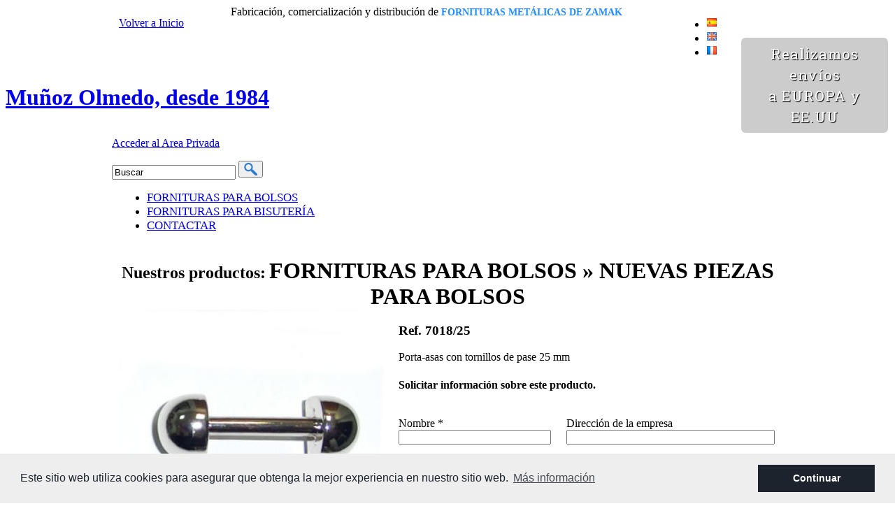

--- FILE ---
content_type: text/html; charset=UTF-8
request_url: https://m-olmedo.com/es/producto/2009/7018-25/
body_size: 6713
content:
<!DOCTYPE html PUBLIC "-//W3C//DTD XHTML 1.0 Transitional//EN" "http://www.w3.org/TR/xhtml1/DTD/xhtml1-transitional.dtd">
<html xmlns="http://www.w3.org/1999/xhtml">
<head>
		<meta http-equiv="Content-Type" content="text/html; charset=UTF-8" />
			<title>Fornituras para bolsos &raquo; Nuevas piezas para bolsos &raquo; Ref. 7018/25</title>
<meta name="description" content="Porta-asas con tornillos de pase 25 mm" />

  <meta property="og:image" content="https://m-olmedo.com.com/media/images/productos/2009.jpg" />
  <meta itemprop="image" content="https://m-olmedo.com/media/images/productos/2009.jpg">

<meta property="og:title" content="Fornituras para bolsos &raquo; Nuevas piezas para bolsos &raquo; Ref. 7018/25" />
<meta property="og:type" content="article" />
<meta property="og:url" content="https://m-olmedo.com/es/producto/2009/fornituras-para-bolsos-nuevas-piezas-para-bolsos-ref-7018-25/" />

<meta itemprop="name" content="Fornituras para bolsos &raquo; Nuevas piezas para bolsos &raquo; Ref. 7018/25">

<meta itemprop="description" content="Porta-asas con tornillos de pase 25 mm" />

		<meta name="keywords" content="Fornituras de Zamak para Bisutería , fornituras de zamak para bolso, Abalorios Zamak, componentes de zamak para bisutería, componentes de zamak para bolsos, empresa de fornituras de zamak" />
	<meta name="viewport" content="width=device-width" />
	<link rel="icon" type="image/png" href="/media/images/web/favicon.png">
				<link rel="alternate" hreflang="es" href="https://m-olmedo.com/es/producto/2009/7018-25/" />
			<link rel="alternate" hreflang="en" href="https://m-olmedo.com/en/producto/2009/7018-25/" />
			<link rel="alternate" hreflang="fr" href="https://m-olmedo.com/fr/producto/2009/7018-25/" />
		 <meta name="viewport" content="width=device-width,minimum-scale=1">
    <!-- Include a Sidr bundled CSS theme -->
    <link rel="stylesheet" href="//cdn.jsdelivr.net/jquery.sidr/2.2.1/stylesheets/jquery.sidr.dark.min.css">
	<meta name="GOOGLEBOT" content="INDEX,FOLLOW,ALL" />
	<meta name="ROBOTS" content="INDEX,FOLLOW,ALL" />
	<meta name="REVISIT" content="7 days" />
	<meta name="NOW" content="2025-11-04 21:52" />
	<meta name="REVIEW" content="2025-11-04" />
	<meta name="REVISIT-AFTER" content="7 DAYS" />
	<meta name="VERSION" content="WEBP-9.1" />
	<meta name="author" content="Mediaelx" />
	<meta name="msvalidate.01" content="BD4EB9A38E87C855887252333612D677" />
	<!-- Global site tag (gtag.js) - Google Analytics -->
	<script async src="https://www.googletagmanager.com/gtag/js?id=UA-46081014-1"></script>
	<script>
	  window.dataLayer = window.dataLayer || [];
	  function gtag(){dataLayer.push(arguments);}
	  gtag('js', new Date());

	  gtag('config', 'UA-46081014-1');
	</script>
</head>
<body id="producto" class="es">
	<div class="top-bar">
		<div class="container_12">
			<div class="grid_2">
				<p class="volver-inicio"><a href="/es/">Volver a Inicio</a></p>
			</div>

			<div class="grid_8">
				<p class="lema">Fabricación, comercialización y distribución de <h1 style='color: #228bff;
	    	font-size:14px;
	    	display:inline;'>FORNITURAS METÁLICAS DE ZAMAK</h1></p>
			</div>

			<div class="grid_2">
				<ul class="idiomas">
										 <li><a href="https://m-olmedo.com/es/producto/2009/7018-25/"><img src="/media/images/web/banderas/es.png" alt="Español" /></a></li>
					 <li><a href="https://m-olmedo.com/en/producto/2009/7018-25/"><img src="/media/images/web/banderas/en.png" alt="English" /></a></li>
					 <li><a href="https://m-olmedo.com/fr/producto/2009/7018-25/"><img src="/media/images/web/banderas/fr.png" alt="Français" /></a></li>
				</ul>
			</div>
			<div class="menu-responsive">
				<a href="#sidr" id="btn-responsive"><i class="fas fa-bars"></i></a>
				<div id="sidr">
					<ul>
						<li><a href="/es/fornituras-para-bolsos/" >FORNITURAS PARA BOLSOS</a></li>
						<li><a href="/es/fornituras-para-bisuteria/" >FORNITURAS PARA BISUTERÍA</a></li>
						<li><a href="/es/contacto/" >CONTACTAR</a></li>
					</ul>
				</div>
			</div>
			<div class="clear"></div>
		</div>
	</div>

	<div class="cabecera">
		<h1 class="logo"><a href="/es/" title="Muñoz Olmedo, desde 1984">Muñoz Olmedo, desde 1984</a></h1>

		<div class="container_12">
							<p class="login"><a href="/es/login/" rel="nofollow">Acceder al Area Privada</a></p>
			
				<p class="banner-envios">
				Realizamos envíos<br>a EUROPA y EE.UU				</p>

			<form class="buscador" action="/es/busqueda/" method="get">
	  							<input type="text" id="q" name="q" value="Buscar" />
				<button type="submit"><img src="/media/images/web/lupa.png" alt="Buscar" /></button>
			</form>

			<div class="adorno"></div>

			<ul class="menu">
				<li><a href="/es/fornituras-para-bolsos/" >FORNITURAS PARA BOLSOS</a></li>
				<li><a href="/es/fornituras-para-bisuteria/" >FORNITURAS PARA BISUTERÍA</a></li>
				<li><a href="/es/contacto/" >CONTACTAR</a></li>
			</ul>
		</div>
	</div>

	<div class="cuerpo">
		<div class="container_12">
			<div class="grid_12 seccion">
				
		<div class="t-prod"><h2 class="titulo">Nuestros <span>productos:</span></h2><h1>Fornituras para bolsos &raquo; Nuevas piezas para bolsos</h1></div>
			<div class="producto">
			<div class="grid_5 alpha fotos">
				<a class="highslide" href="/media/images/productos/2009.jpg" onclick="return hs.expand(this, {slideshowGroup: 'xxxxx'})">					<img width="380" src="/media/images/productos/thumbnails/2009_380x0.jpg" alt="Ref. 7018/25" title="Ref. 7018/25" />
				</a>
							</div>

			<div class="grid_7 omega">
				<h3 class="titulo">Ref. 7018/25</h3>

				<div class="producto-contenido">
											<div class="texto-auto">Porta-asas con tornillos de pase 25 mm</div>
					
					<script src="/includes/common/js/base.js" type="text/javascript"></script>
<script src="/includes/common/js/utility.js" type="text/javascript"></script>
<script src="/includes/skins/style.js" type="text/javascript"></script>
<script src="/includes/tng/scripts/FormValidation.js" type="text/javascript"></script>
<script src="/includes/tng/scripts/FormValidation.js.php" type="text/javascript"></script>
<script type="text/javascript">
  KT_FVO['Nombre_consultas'] = {required: true, type: 'text', errorMessage: 'Este campo es requerido.'}
  KT_FVO['Email_consultas'] = {required: true, type: 'text', format: 'email', additional_params: '/^[\\w\\.-]+@[\\w\\.-]+\\.\\w+$/i', errorMessage: 'Este campo es requerido.'}
  KT_FVO['Comentario_consultas'] = {required: true, type: 'text', min: '5', errorMessage: 'Este campo es requerido.'}
  KT_FVO['captcha_id'] = {required: true, type: 'text', errorMessage: 'Este campo es requerido.'}
  KT_FVO['lptd'] = {required: true, type: '', errorMessage: 'Este campo es requerido.'}

  KT_FVO_properties['noTriggers'] += 1;
  KT_FVO_properties['noTransactions'] += 1;
</script>
	<form class="producto-consulta" method="post" id="producto-consulta" action="/es/producto/2009/7018-25/">
		<h4 class="titulo">Solicitar información sobre este producto.</h4>
		
				
		
		<input type="hidden" name="id" id="id" value="2009" />

		<div class="grid_3 alpha">
			<p>
				<label for="Nombre_consultas">Nombre <span class="required">*</span></label>
				<input type="text" name="Nombre_consultas" id="Nombre_consultas" value="" size="32" />
				  
			</p>

			<p>
				<label for="Empresa_consultas">Empresa</label>
				<input type="text" name="Empresa_consultas" id="Empresa_consultas" value="" size="32" />
				  
			</p>

			<p>
				<label for="Email_consultas">Email <span class="required">*</span></label>
				<input type="text" name="Email_consultas" id="Email_consultas" value="" size="32" />
				 			</p>

			<p>
				<label for="Telefono_consultas">Teléfono de contacto</label>
				<input type="text" name="Telefono_consultas" id="Telefono_consultas" value="" size="32" />
				  
			</p>	
		</div>

		<div class="grid_4 omega">
			<p>
				<label for="Direccion_empresa_consultas">Dirección de la empresa</label>
				<input type="text" name="Direccion_empresa_consultas" id="Direccion_empresa_consultas" value="" size="32" />
				  
			</p>

			<p>
				<label for="Ciudad_consultas">Ciudad</label>
				<input type="text" name="Ciudad_consultas" id="Ciudad_consultas" value="" size="32" />
				  
			</p>

			<p>
				<label for="provincia_consultas">Provincia</label>
				<input type="text" name="provincia_consultas" id="provincia_consultas" value="" size="32" />
				  
			</p>

			<p>
				<label for="Pais_consultas">País</label>
				<input type="text" name="Pais_consultas" id="Pais_consultas" value="" size="32" />
				  
			</p>
		</div>
		<div class="clear"></div>

		<div class="grid_3 alpha">
			<p>
				<label for="captcha_id">Para evitar el spam por favor escriba los caracteres que aparecen en la imagen siguiente.</label>
				<input type="text" name="captcha_id" id="captcha_id" value="" class="corto" />
				<img src="/includes/common/_temp/.captcha/af5ba5cf.png" />
			</p>
		</div>

		<div class="grid_4 omega">
		<p>
				<label for="Comentario_consultas">Comentario <span class="required">*</span></label>
				<textarea name="Comentario_consultas" id="Comentario_consultas"></textarea>
				  
			</p>
		</div>
		<div class="clear"></div>

		<p>
			<input type="checkbox" name="lptd" id="lptd" value="1" />
			<label class="checkbox" for="lptd">Marque la casilla para contactarnos y acepte que su información se use de acuerdo con nuestra <a href="/lptd.php?lang=es" target="_blank" onclick="flvFPW1(this.href,'LPTD','width=450,height=400,scrollbars=yes',1,2,2);return document.MM_returnValue">Politica de Privacidad</a> que se agregará automáticamente a nuestra lista de correo, pero puede cancelarla en cualquier momento <span class="required">*</span></label>
					</p>

		<p><input type="submit" name="KT_Custom1" id="KT_Custom1" value="Enviar" /></p>
		<div class="gdpr">
<b>Responsable del tratamiento:</b> Muñoz Olmedo,
<b>Finalidad del tratamiento:</b> Gestión y control de los servicios ofrecidos a través de la página Web de Servicios inmobiliarios, Envío de información a traves de newsletter y otros,
 <b>Legitimación:</b> Por consentimiento,
 <b>Destinatarios:</b> No se cederan los datos, salvo para elaborar contabilidad,
 <b>Derechos de las personas interesadas:</b> Acceder, rectificar y suprimir los datos, solicitar la portabilidad de los mismos, oponerse altratamiento y solicitar la limitación de éste,
 <b>Procedencia de los datos: </b> El Propio interesado,
 <b>Información Adicional: </b> Puede consultarse la información adicional y detallada sobre protección de datos <a href="https://m-olmedo.com/privacidad.php" target="_blank">Aquí</a>.
 </div>
	</form>
					
					<div class="social">
						<g:plusone size="medium"></g:plusone>
						<script type="text/javascript">
							(function() {
								var po = document.createElement('script'); po.type = 'text/javascript'; po.async = true;
								po.src = 'https://apis.google.com/js/plusone.js';
								var s = document.getElementsByTagName('script')[0]; s.parentNode.insertBefore(po, s);
							})();
						</script>
						<a href="https://twitter.com/share" class="twitter-share-button" data-count="horizontal">Tweet</a><script type="text/javascript" src="//platform.twitter.com/widgets.js"></script>
						<iframe src="//www.facebook.com/plugins/like.php?href=http%3A%2F%2Fm-olmedo.com/es/producto/2009/7018-25/&amp;send=false&amp;layout=button_count&amp;width=120&amp;show_faces=false&amp;action=like&amp;colorscheme=light&amp;font&amp;height=20" scrolling="no" frameborder="0" style="border:none; overflow:hidden; width:120px; height:20px;" allowTransparency="true"></iframe>
					</div>
				</div>
			</div>
			<div class="clear"></div>
		</div>
	
 

  
<style type="text/css">
	.t-prod{
		text-align: center;
		margin-top:20px;
	}
	.t-prod h2{
		display:inline;			
	}
	.t-prod h1{
		margin-left: 5px;
		display:inline;
		text-transform:uppercase;
	}

	/*Responsive*/
	@media (max-width: 991px){/*767*/
		.t-prod h1{
			margin-left:0;
			display:inline-block;
		}
		form.producto-consulta{
			padding-left:15px;
			padding-right:15px;
		}
		form.producto-consulta p{
			text-align:left
		}
		form.producto-consulta img{
			margin-top:10px;
		}
		form.producto-consulta input[type=submit]{
			width:100% !important;
		}
	}
</style>
			</div><div class="clear"></div>
		</div>

		
	</div>

	<div class="pie">
		<div class="container_12">
			<div class="grid_4">
				<ul>
					<li><a href="/es/">Inicio</a></li>
					<li><a href="/es/empresa/">Empresa</a></li>
					<li><a href="/es/productos/" >Productos</a></li>
					<li><a href="/es/noticias/">Noticias</a></li>
					<li><a href="/es/contacto/" >Contactar</a></li>
				</ul>
				<div class=comunication>
					Email: <a href="mailto:sales@forniturasolmedo.com">sales@forniturasolmedo.com</a><br>
					Teléfono: <a href="tel:+34965432200">+34 965 432 200</a><br>
					<i class="fab fa-whatsapp"></i> WhatsApp: <a href="https://wa.me/34699672151" target="_blank">+34 699 672 151</a>
				</div>
			</div>
			<div class="grid_8">
				<script type="text/javascript">
  KT_FVO['Nombre_mini'] = {required: true, type: 'text', errorMessage: 'Este campo es requerido.'}
  KT_FVO['Email_mini'] = {required: true, type: 'text', format: 'email', additional_params: '/^[\\w\\.-]+@[\\w\\.-]+\\.\\w+$/i', errorMessage: 'Este campo es requerido.'}
  KT_FVO['Comentario_mini'] = {required: true, type: 'text', errorMessage: 'Este campo es requerido.'}
  KT_FVO['captcha_id_mini'] = {required: true, type: 'text', errorMessage: 'Este campo es requerido.'}
  KT_FVO['lptd_mini'] = {required: true, type: '', errorMessage: 'Este campo es requerido.'}

  KT_FVO_properties['noTriggers'] += 1;
  KT_FVO_properties['noTransactions'] += 1;
</script>
	<form class="contacto-mini" id="contacto-mini" method="post" action="/es/producto/2009/7018-25/">
		<h2 class="titulo">Contacto <span>express</span></h2>

		
		
		<div class="grid_4 alpha">	
			<p>
				<label for="Nombre_mini">Nombre <span class="required">*</span></label>
				<input type="text" name="Nombre_mini" id="Nombre_mini" value="" size="32" />
				 			</p>

			<p>
				<label for="Email_mini">Email <span class="required">*</span></label>
				<input type="text" name="Email_mini" id="Email_mini" value="" size="32" />
											</p>

			<p>
				<label for="captcha_id_mini">Para evitar el spam por favor escriba los caracteres que aparecen en la imagen siguiente.</label>
				<input type="text" name="captcha_id_mini" id="captcha_id_mini" value="" class="corto" />
				<img src="/includes/common/_temp/.captcha/ac573aa8.png" />
			</p>

			<p>
				<input type="checkbox" name="lptd_mini" id="lptd_mini" value="1" />
				<label class="checkbox" for="lptd_mini">Marque la casilla para contactarnos y acepte que su información se use de acuerdo con nuestra <a href="/lptd.php?lang=es" target="_blank" onclick="flvFPW1(this.href,'LPTD','width=450,height=400,scrollbars=yes',1,2,2);return document.MM_returnValue">Politica de Privacidad</a> que se agregará automáticamente a nuestra lista de correo, pero puede cancelarla en cualquier momento <span class="required">*</span></label>
							</p>
		</div>


		<div class="grid_4 omega">
			<p>
				<label for="Comentario_mini">Comentario <span class="required">*</span></label>
				<textarea name="Comentario_mini" id="Comentario_mini" rows="5"></textarea>
				 			</p>		
			
			<p><input type="submit" name="KT_Custom_mini" id="KT_Custom_mini" class="boton" value="Enviar" /></p>
			<div class="gdpr">
<b>Responsable del tratamiento:</b> Muñoz Olmedo,
<b>Finalidad del tratamiento:</b> Gestión y control de los servicios ofrecidos a través de la página Web de Servicios inmobiliarios, Envío de información a traves de newsletter y otros,
 <b>Legitimación:</b> Por consentimiento,
 <b>Destinatarios:</b> No se cederan los datos, salvo para elaborar contabilidad,
 <b>Derechos de las personas interesadas:</b> Acceder, rectificar y suprimir los datos, solicitar la portabilidad de los mismos, oponerse altratamiento y solicitar la limitación de éste,
 <b>Procedencia de los datos: </b> El Propio interesado,
 <b>Información Adicional: </b> Puede consultarse la información adicional y detallada sobre protección de datos <a href="https://m-olmedo.com/privacidad.php" target="_blank">Aquí</a>.
 </div>	
		</div>
		<div class="clear"></div>
	</form>
			</div>
			<div class="clear"></div>
		</div>
	</div>

	<p class="pie-legal">&copy; 2025 Abalorios Muñoz Olmedo · <a rel="no-follow" href="/legal.php?lang=es" onclick="flvFPW1(this.href,'Legal','width=450,height=400,scrollbars=yes',1,2,2);return document.MM_returnValue">Nota Legal</a> · <a rel="no-follow" href="/privacidad.php?lang=es" onclick="flvFPW1(this.href,'Privacidad','width=450,height=400,scrollbars=yes',1,2,2);return document.MM_returnValue">Privacidad</a> · <a rel="no-follow" href="/cookies.php?lang=es" onclick="flvFPW1(this.href,'Privacidad','width=450,height=400,scrollbars=yes',1,2,2);return document.MM_returnValue">Cookies</a> · <a href="/es/mapa-web/" title="Mapa Web">Mapa Web</a> · Diseño: <a rel="nofollow" href="https://www.mediaelx.net" target="_blank">Mediaelx</a></p>

<div id="controlbar" class="highslide-overlay controlbar"><a href="#" class="previous" onclick="return hs.previous(this)" title="&laquo;"></a><a href="#" class="next" onclick="return hs.next(this)" title="&raquo;"></a><a href="#" class="highslide-move" onclick="return false" title=""></a><a href="#" class="close" onclick="return hs.close(this)" title="X"></a></div>

<!-- <script type="text/javascript" src="https://ajax.googleapis.com/ajax/libs/jquery/1.7/jquery.min.js"></script> -->
<script src="//cdn.jsdelivr.net/jquery/2.2.0/jquery.min.js"></script>
    <!-- Include the Sidr JS -->
    <script src="//cdn.jsdelivr.net/jquery.sidr/2.2.1/jquery.sidr.min.js"></script>
<script type="text/javascript">
//<![CDATA[
$(document).ready(function(){
	$('a.mailto').each(function(){
		var texto = $(this).text();
		var enlace = texto.substr(0, texto.indexOf('(')) + '@' + texto.substr(texto.indexOf(')')+1); // Lo convertimos en una dirección de email
		$(this).text(enlace);
		$(this).attr('href', 'mailto:'+enlace);
	});

	$('form.buscador input#q').focus(function(){ if (this.value=="Buscar") { this.value=""; } });
	$('form.buscador input#q').blur(function(){ if (this.value=="") { this.value="Buscar"; } });
	$('form.buscador').submit(function(){ if (($('form.buscador input#q').attr('value'))=="Buscar") { $('form.buscador input#q').attr('value', ''); } });

	$('form.items-por-pagina button').hide();
	$('form.items-por-pagina select').change(function(){
		$('form.items-por-pagina').submit();
	});

	}); //]]>
</script>
<script type="text/javascript" src="/js/highslide/highslide-full.min.js"></script>
<script type="text/javascript">
	hs.graphicsDir = '/js/highslide/graphics/';
	hs.align = 'center';
	hs.transitions = ['expand', 'crossfade'];
	hs.outlineType = 'rounded-white';
	hs.fadeInOut = true;
	hs.showCredits = false;
	hs.captionEval = 'this.thumb.title';
</script>
<script type="text/javascript">
	function flvFPW1(){//v1.44
		// Copyright 2002-2004, Marja Ribbers-de Vroed, FlevOOware (www.flevooware.nl/dreamweaver/)
		var v1=arguments,v2=v1[2].split(","),v3=(v1.length>3)?v1[3]:false,v4=(v1.length>4)?parseInt(v1[4]):0,v5=(v1.length>5)?parseInt(v1[5]):0,v6,v7=0,v8,v9,v10,v11,v12,v13,v14,v15,v16;v11=new Array("width,left,"+v4,"height,top,"+v5);for (i=0;i<v11.length;i++){v12=v11[i].split(",");l_iTarget=parseInt(v12[2]);if (l_iTarget>1||v1[2].indexOf("%")>-1){v13=eval("screen."+v12[0]);for (v6=0;v6<v2.length;v6++){v10=v2[v6].split("=");if (v10[0]==v12[0]){v14=parseInt(v10[1]);if (v10[1].indexOf("%")>-1){v14=(v14/100)*v13;v2[v6]=v12[0]+"="+v14;}}if (v10[0]==v12[1]){v16=parseInt(v10[1]);v15=v6;}}if (l_iTarget==2){v7=(v13-v14)/2;v15=v2.length;}else if (l_iTarget==3){v7=v13-v14-v16;}v2[v15]=v12[1]+"="+v7;}}v8=v2.join(",");v9=window.open(v1[0],v1[1],v8);if (v3){v9.focus();}document.MM_returnValue=false;return v9;
	}
</script>

<link rel="stylesheet" href="//cdnjs.cloudflare.com/ajax/libs/cookieconsent2/3.0.3/cookieconsent.min.css" />
    <script src="//cdnjs.cloudflare.com/ajax/libs/cookieconsent2/3.0.3/cookieconsent.min.js"></script>

<script>
    var cookieTxt = "Este sitio web utiliza cookies para asegurar que obtenga la mejor experiencia en nuestro sitio web";
    var cookiePol = "Política de cookies";
    var cookieTxtBtn = "Continuar";
    var cookieTxtMoreInfo = "Más información";
    var cookieURL = "/cookies.php?lang=es";
    var todotxt = "Todo";
</script>


<script>

    $(document).ready(function() {
        window.addEventListener("load", function(){
            window.cookieconsent.initialise({
                "palette": {
                    "popup": {
                        "background": "#eee",
                        "text": "#1C232C"
                    },
                    "button": {
                        "background": "#1C232C"
                    }
                },
                "content": {
                    "message": cookieTxt + ".",
                    "dismiss": cookieTxtBtn,
                    "link": cookieTxtMoreInfo,
                    "href": cookieURL
                },
                law: {
                  regionalLaw: false,
                },
                revokable:true,
                revokeBtn:'<div class="cc-revoke {{classes}}">' + cookiePol + '</div>',
                law: {
                  regionalLaw: false,
                },
                location: false,
            })
        });
    });
</script>

<!--Responsive script-->

<script>
	 $(document).ready(function(){


		$('#btn-responsive').sidr({
			side: 'right'
		});


 		// $('.responsive-menu-button').sidr({
	  //       name: 'sidr-main',
	  //       side: 'right',
	  //       source: '#main-nav',
	  //       displace: false
	  //   });

	  //   $('.sidr-class-responsive-menu-button').click(function(event) {
	  //       $.sidr('close', 'sidr-main');
	  //   });

	  //   $('.responsive-search-button').click(function(event) {
	  //       $('.buscador').toggle();
	  //   });
	 });
</script>

<link rel="stylesheet" type="text/css" href="/css/web.css?1415104429" media="screen" />
<link rel="stylesheet" type="text/css" href="/css/mobile.css?1385719911" media="only screen and (max-width: 991px)" /><!--767-->
<link rel="stylesheet" type="text/css" href="/css/960.css" media="only screen and (min-width: 992px)" /><!--768->

<!--[if lte IE 8]>
	<link rel="stylesheet" type="text/css" href="/css/960.css" media="all" />
	<link rel="stylesheet" type="text/css" href="/css/ie.css" />
<![endif]-->
<link href="https://fonts.googleapis.com/css?family=Roboto+Slab&subset=latin-ext" rel="stylesheet" type="text/css" />
<link rel="stylesheet" href="https://use.fontawesome.com/releases/v5.2.0/css/all.css" integrity="sha384-hWVjflwFxL6sNzntih27bfxkr27PmbbK/iSvJ+a4+0owXq79v+lsFkW54bOGbiDQ" crossorigin="anonymous">

<style type="text/css">
	.gdpr {
	    display: block;
	    margin: 10px 0 0;
	    font-size: 9px;
	    text-align:left;
	    line-height: 14px;
	    height: 40px;
	    overflow: scroll;
	}
	.gdpr b {
        font-weight: 800;
    }
    p.lema{
    	display:inline;
    }
    ul.menu li{
    	margin-left: 10px;
    	padding-right: 10px;
    }
    ul.menu li a{
    	text-transform: uppercase;
    	font-size:17px;
    }
    .comunication{
    	margin-top:20px;
    	margin-bottom:20px;
    }
    .comunication a{
    	text-decoration: none;
    }
    .comunication a:hover{
    	color:#0059bb;
    }
    form.items-por-pagina select{
    	width:52px;
    }
	.menu-responsive{
		z-index:2;
		display:none;
	}
	#main-nav .responsive-menu-button{
		display:none;
	}
	form.contacto-mini img{
		margin-top:10px;
	}
	.fa-whatsapp{
		color:#25d366;
	}

	/*Responsive*/

	@media (max-width: 991px){/*767*/
		.cabecera ul.menu{
			display:none;
		}
		.cabecera h1.logo{
			top:-64px;
			z-index:0;
		}
		.cabecera .container_12{
			margin-top:19px;
		}
		.top-bar{
			padding-left:20px;
			padding-right:20px;
			background:none;
		}
		.top-bar .volver-inicio{
			display:none;
		}
		.top-bar .grid_8{
			width:70%;
		}
		.top-bar .idiomas{
			right:8%;
			z-index:1;
		}
		.top-bar .lema{
			color:#333;
		}
		.menu-responsive{
			display:block;
			position:absolute;
			top:5px;
			right:24px;
		}
		.menu-responsive i{
			color:#333;
			font-size:24px;
		}
		form.buscador{
			overflow:hidden;
		}
		form.buscador #q{
			width:100%;
		}
		form.contacto-mini{
			padding-left:15px;
			padding-right:15px;
		}
		form.contacto-mini p{
			text-align: left;
		}
		form.contacto-mini .titulo{
			margin-left:0;
			margin-right:0;
		}
		form.contacto-mini .grid_4 p{
			overflow:hidden;
		}
		form.contacto-mini .grid_4.alpha input:not([type=checkbox]), form.contacto-mini textarea{
			width:100%;
		}
		form.items-por-pagina{
			padding-left:15px !important;
			text-align:left !important;
		}
		/*.noticia{
			padding-left:15px;
			padding-right:15px;
		}
		.noticia h3.titulo, .noticia .noticia-contenido{
			text-align:left;
		}*/
	}

	@media(max-width: 575px){
		.cabecera .container_12{
			margin-top:12px;
		}
		.top-bar .grid_8{
			width:62%;
		}
		.top-bar .idiomas{
			right:16%;
		}
	}
	@media(min-width: 768px) and (max-width: 991px){
		.top-bar .grid_8{
			width:76%;
		}
		.grid_2 .idiomas li:not(:last-of-type){
			margin-right:15px;
		}
		form.items-por-pagina .ver-mas{
			margin-right:5px;
			display:block;
		}
	}

	@media(min-width: 992px) and (max-width: 1229px){
		.cabecera .adorno{
			display:none !important;
		}
	}


	.banner-envios {
			position: absolute;  top: 33px; right: 10px; padding: 8px 20px; font: 130% 'Roboto Slab',serif; background-color: rgba(0, 0, 0, 0.2);
		    color: #fff; text-shadow: 1px 1px 1px #000; text-align: right; line-height: 1.45em; border-radius: 6px; letter-spacing: 1px;
		    text-align: center;
		}
		@media (min-width: 992px) {
			.fr .banner-envios, .en .banner-envios { max-width:155px}
		  	.banner-envios {max-width: 170px;}
		}
		@media (max-width: 991px) {
		  	.banner-envios, .fr .banner-envios, .en .banner-envios { position: static;  right: 0; text-align: center; border-radius: 0; -webkit-background-clip: padding-box; -moz-background-clip: padding; background-clip: padding-box; max-width: auto;
			}
		}

</style>
</body>
</html>


--- FILE ---
content_type: text/html; charset=utf-8
request_url: https://accounts.google.com/o/oauth2/postmessageRelay?parent=https%3A%2F%2Fm-olmedo.com&jsh=m%3B%2F_%2Fscs%2Fabc-static%2F_%2Fjs%2Fk%3Dgapi.lb.en.W5qDlPExdtA.O%2Fd%3D1%2Frs%3DAHpOoo8JInlRP_yLzwScb00AozrrUS6gJg%2Fm%3D__features__
body_size: 161
content:
<!DOCTYPE html><html><head><title></title><meta http-equiv="content-type" content="text/html; charset=utf-8"><meta http-equiv="X-UA-Compatible" content="IE=edge"><meta name="viewport" content="width=device-width, initial-scale=1, minimum-scale=1, maximum-scale=1, user-scalable=0"><script src='https://ssl.gstatic.com/accounts/o/2580342461-postmessagerelay.js' nonce="HoUHRuI7yPaGofw1IeOiZA"></script></head><body><script type="text/javascript" src="https://apis.google.com/js/rpc:shindig_random.js?onload=init" nonce="HoUHRuI7yPaGofw1IeOiZA"></script></body></html>

--- FILE ---
content_type: text/css
request_url: https://m-olmedo.com/css/960.css
body_size: 596
content:
body{min-width:960px}.container_12{margin-left:auto;margin-right:auto;width:960px}.grid_1,.grid_2,.grid_3,.grid_4,.grid_5,.grid_6,.grid_7,.grid_8,.grid_9,.grid_10,.grid_11,.grid_12{display:inline;float:left;margin-left:10px;margin-right:10px}.push_1,.pull_1,.push_2,.pull_2,.push_3,.pull_3,.push_4,.pull_4,.push_5,.pull_5,.push_6,.pull_6,.push_7,.pull_7,.push_8,.pull_8,.push_9,.pull_9,.push_10,.pull_10,.push_11,.pull_11{position:relative}.alpha{margin-left:0}.omega{margin-right:0}.grid_1{width:60px}.grid_2{width:140px}.grid_3{width:220px}.grid_4{width:300px}.grid_5{width:380px}.grid_6{width:460px}.grid_7{width:540px}.grid_8{width:620px}.grid_9{width:700px}.grid_10{width:780px}.grid_11{width:860px}.grid_12{width:940px}.prefix_1{padding-left:80px}.prefix_2{padding-left:160px}.prefix_3{padding-left:240px}.prefix_4{padding-left:320px}.prefix_5{padding-left:400px}.prefix_6{padding-left:480px}.prefix_7{padding-left:560px}.prefix_8{padding-left:640px}.prefix_9{padding-left:720px}.prefix_10{padding-left:800px}.prefix_11{padding-left:880px}.suffix_1{padding-right:80px}.suffix_2{padding-right:160px}.suffix_3{padding-right:240px}.suffix_4{padding-right:320px}.suffix_5{padding-right:400px}.suffix_6{padding-right:480px}.suffix_7{padding-right:560px}.suffix_8{padding-right:640px}.suffix_9{padding-right:720px}.suffix_10{padding-right:800px}.suffix_11{padding-right:880px}.push_1{left:80px}.push_2{left:160px}.push_3{left:240px}.push_4{left:320px}.push_5{left:400px}.push_6{left:480px}.push_7{left:560px}.push_8{left:640px}.push_9{left:720px}.push_10{left:800px}.push_11{left:880px}.pull_1{left:-80px}.pull_2{left:-160px}.pull_3{left:-240px}.pull_4{left:-320px}.pull_5{left:-400px}.pull_6{left:-480px}.pull_7{left:-560px}.pull_8{left:-640px}.pull_9{left:-720px}.pull_10{left:-800px}.pull_11{left:-880px}.clear{clear:both;display:block;overflow:hidden;visibility:hidden;width:0;height:0}.clearfix:before,.clearfix:after,.container_12:before,.container_12:after{content:'.';display:block;overflow:hidden;visibility:hidden;font-size:0;line-height:0;width:0;height:0}.clearfix:after,.container_12:after{clear:both}.clearfix,.container_12{zoom:1}.grid_12 select{width:940px}.grid_11 select{width:860px}.grid_10 select{width:780px}.grid_9 select{width:700px}.grid_8 select{width:620px}.grid_7 select{width:540px}.grid_6 select{width:460px}.grid_5 select{width:380px}.grid_4 select{width:300px}.grid_3 select{width:220px}.grid_2 select{width:140px}.grid_1 select{width:60px}.grid_12 input[type="text"],.grid_12 input[type="number"],.grid_12 input[type="password"],.grid_12 textarea{width:930px}.grid_11 input[type="text"],.grid_11 input[type="number"],.grid_11 input[type="password"],.grid_11 textarea{width:850px}.grid_10 input[type="text"],.grid_10 input[type="number"],.grid_10 input[type="password"],.grid_10 textarea{width:770px}.grid_9 input[type="text"],.grid_9 input[type="number"],.grid_9 input[type="password"],.grid_9 textarea{width:690px}.grid_8 input[type="text"],.grid_8 input[type="number"],.grid_8 input[type="password"],.grid_8 textarea{width:610px}.grid_7 input[type="text"],.grid_7 input[type="number"],.grid_7 input[type="password"],.grid_7 textarea{width:530px}.grid_6 input[type="text"],.grid_6 input[type="number"],.grid_6 input[type="password"],.grid_6 textarea{width:450px}.grid_5 input[type="text"],.grid_5 input[type="number"],.grid_5 input[type="password"],.grid_5 textarea{width:370px}.grid_4 input[type="text"],.grid_4 input[type="number"],.grid_4 input[type="password"],.grid_4 textarea{width:290px}.grid_3 input[type="text"],.grid_3 input[type="number"],.grid_3 input[type="password"],.grid_3 textarea{width:210px}.grid_2 input[type="text"],.grid_2 input[type="number"],.grid_2 input[type="password"],.grid_2 textarea{width:130px}.grid_1 input[type="text"],.grid_1 input[type="number"],.grid_1 input[type="password"],.grid_1 textarea{width:50px}

--- FILE ---
content_type: application/javascript
request_url: https://m-olmedo.com/js/highslide/highslide-full.min.js
body_size: 20904
content:
/******************************************************************************
Name:    Highslide JS
Version: 4.1.4 (April 17 2009)
Config:  default +events +unobtrusive +imagemap +slideshow +positioning +transitions +viewport +thumbstrip +inline +ajax +iframe +flash
Author:  Torstein H�nsi
Support: http://highslide.com/support

Licence:
Highslide JS is licensed under a Creative Commons Attribution-NonCommercial 2.5
License (http://creativecommons.org/licenses/by-nc/2.5/).

You are free:
	* to copy, distribute, display, and perform the work
	* to make derivative works

Under the following conditions:
	* Attribution. You must attribute the work in the manner  specified by  the
	  author or licensor.
	* Noncommercial. You may not use this work for commercial purposes.

* For  any  reuse  or  distribution, you  must make clear to others the license
  terms of this work.
* Any  of  these  conditions  can  be  waived  if  you  get permission from the 
  copyright holder.

Your fair use and other rights are in no way affected by the above.
******************************************************************************/
var hs={lang:{cssDirection:"ltr",loadingText:"Loading...",loadingTitle:"Click to cancel",focusTitle:"Click to bring to front",fullExpandTitle:"Expand to actual size (f)",creditsText:"Powered by <i>Highslide JS</i>",creditsTitle:"Go to the Highslide JS homepage",previousText:"Previous",nextText:"Next",moveText:"Move",closeText:"Close",closeTitle:"Close (esc)",resizeTitle:"Resize",playText:"Play",playTitle:"Play slideshow (spacebar)",pauseText:"Pause",pauseTitle:"Pause slideshow (spacebar)",previousTitle:"Previous (arrow left)",nextTitle:"Next (arrow right)",moveTitle:"Move",fullExpandText:"1:1",number:"Image %1 of %2",restoreTitle:"Click to close image, click and drag to move. Use arrow keys for next and previous."},graphicsDir:"highslide/graphics/",expandCursor:"zoomin.cur",restoreCursor:"zoomout.cur",expandDuration:250,restoreDuration:250,marginLeft:15,marginRight:15,marginTop:15,marginBottom:15,zIndexCounter:1001,loadingOpacity:0.75,allowMultipleInstances:true,numberOfImagesToPreload:5,outlineWhileAnimating:2,outlineStartOffset:3,padToMinWidth:false,fullExpandPosition:"bottom right",fullExpandOpacity:1,showCredits:true,creditsHref:"http://highslide.com/",enableKeyListener:true,openerTagNames:["a","area"],transitions:[],transitionDuration:250,dimmingOpacity:0,dimmingDuration:50,allowWidthReduction:false,allowHeightReduction:true,preserveContent:true,objectLoadTime:"before",cacheAjax:true,anchor:"auto",align:"auto",targetX:null,targetY:null,dragByHeading:true,minWidth:200,minHeight:200,allowSizeReduction:true,outlineType:"drop-shadow",wrapperClassName:"highslide-wrapper",skin:{controls:'<div class="highslide-controls"><ul>'+'<li class="highslide-previous">'+'<a href="#" title="{hs.lang.previousTitle}">'+"<span>{hs.lang.previousText}</span></a>"+"</li>"+'<li class="highslide-play">'+'<a href="#" title="{hs.lang.playTitle}">'+"<span>{hs.lang.playText}</span></a>"+"</li>"+'<li class="highslide-pause">'+'<a href="#" title="{hs.lang.pauseTitle}">'+"<span>{hs.lang.pauseText}</span></a>"+"</li>"+'<li class="highslide-next">'+'<a href="#" title="{hs.lang.nextTitle}">'+"<span>{hs.lang.nextText}</span></a>"+"</li>"+'<li class="highslide-move">'+'<a href="#" title="{hs.lang.moveTitle}">'+"<span>{hs.lang.moveText}</span></a>"+"</li>"+'<li class="highslide-full-expand">'+'<a href="#" title="{hs.lang.fullExpandTitle}">'+"<span>{hs.lang.fullExpandText}</span></a>"+"</li>"+'<li class="highslide-close">'+'<a href="#" title="{hs.lang.closeTitle}" >'+"<span>{hs.lang.closeText}</span></a>"+"</li>"+"</ul></div>",contentWrapper:'<div class="highslide-header"><ul>'+'<li class="highslide-previous">'+'<a href="#" title="{hs.lang.previousTitle}" onclick="return hs.previous(this)">'+"<span>{hs.lang.previousText}</span></a>"+"</li>"+'<li class="highslide-next">'+'<a href="#" title="{hs.lang.nextTitle}" onclick="return hs.next(this)">'+"<span>{hs.lang.nextText}</span></a>"+"</li>"+'<li class="highslide-move">'+'<a href="#" title="{hs.lang.moveTitle}" onclick="return false">'+"<span>{hs.lang.moveText}</span></a>"+"</li>"+'<li class="highslide-close">'+'<a href="#" title="{hs.lang.closeTitle}" onclick="return hs.close(this)">'+"<span>{hs.lang.closeText}</span></a>"+"</li>"+"</ul></div>"+'<div class="highslide-body"></div>'+'<div class="highslide-footer"><div>'+'<span class="highslide-resize" title="{hs.lang.resizeTitle}"><span></span></span>'+"</div></div>"},preloadTheseImages:[],continuePreloading:true,expanders:[],overrides:["allowSizeReduction","useBox","anchor","align","targetX","targetY","outlineType","outlineWhileAnimating","captionId","captionText","captionEval","captionOverlay","headingId","headingText","headingEval","headingOverlay","creditsPosition","dragByHeading","autoplay","numberPosition","transitions","dimmingOpacity","width","height","contentId","allowWidthReduction","allowHeightReduction","preserveContent","maincontentId","maincontentText","maincontentEval","objectType","cacheAjax","objectWidth","objectHeight","objectLoadTime","swfOptions","wrapperClassName","minWidth","minHeight","maxWidth","maxHeight","slideshowGroup","easing","easingClose","fadeInOut","src"],overlays:[],idCounter:0,oPos:{x:["leftpanel","left","center","right","rightpanel"],y:["above","top","middle","bottom","below"]},mouse:{},headingOverlay:{},captionOverlay:{},swfOptions:{flashvars:{},params:{},attributes:{}},timers:[],slideshows:[],pendingOutlines:{},sleeping:[],preloadTheseAjax:[],cacheBindings:[],cachedGets:{},clones:{},onReady:[],uaVersion:parseFloat((navigator.userAgent.toLowerCase().match(/.+(?:rv|it|ra|ie)[\/: ]([\d.]+)/)||[0,"0"])[1]),ie:(document.all&&!window.opera),safari:/Safari/.test(navigator.userAgent),geckoMac:/Macintosh.+rv:1\.[0-8].+Gecko/.test(navigator.userAgent),$:function(id){if(id){return document.getElementById(id);}},push:function(arr,val){arr[arr.length]=val;},createElement:function(tag,attribs,styles,parent,nopad){var el=document.createElement(tag);if(attribs){hs.extend(el,attribs);}if(nopad){hs.setStyles(el,{padding:0,border:"none",margin:0});}if(styles){hs.setStyles(el,styles);}if(parent){parent.appendChild(el);}return el;},extend:function(el,attribs){for(var x in attribs){el[x]=attribs[x];}return el;},setStyles:function(el,styles){for(var x in styles){if(hs.ie&&x=="opacity"){if(styles[x]>0.99){el.style.removeAttribute("filter");}else{el.style.filter="alpha(opacity="+(styles[x]*100)+")";}}else{el.style[x]=styles[x];}}},animate:function(el,prop,opt){var start,end,unit;if(typeof opt!="object"||opt===null){var args=arguments;opt={duration:args[2],easing:args[3],complete:args[4]};}if(typeof opt.duration!="number"){opt.duration=250;}opt.easing=Math[opt.easing]||Math.easeInQuad;opt.curAnim=hs.extend({},prop);for(var name in prop){var e=new hs.fx(el,opt,name);start=parseFloat(hs.css(el,name))||0;end=parseFloat(prop[name]);unit=name!="opacity"?"px":"";e.custom(start,end,unit);}},css:function(el,prop){if(document.defaultView){return document.defaultView.getComputedStyle(el,null).getPropertyValue(prop);}else{if(prop=="opacity"){prop="filter";}var val=el.currentStyle[prop.replace(/\-(\w)/g,function(a,b){return b.toUpperCase();})];if(prop=="filter"){val=val.replace(/alpha\(opacity=([0-9]+)\)/,function(a,b){return b/100;});}return val===""?1:val;}},getPageSize:function(){var d=document,w=window,iebody=d.compatMode&&d.compatMode!="BackCompat"?d.documentElement:d.body;var b=d.body;var xScroll=(w.innerWidth&&w.scrollMaxX)?w.innerWidth+w.scrollMaxX:Math.max(b.scrollWidth,b.offsetWidth),yScroll=(w.innerHeight&&window.scrollMaxY)?w.innerHeight+w.scrollMaxY:Math.max(b.scrollHeight,b.offsetHeight),pageWidth=hs.ie?iebody.scrollWidth:(d.documentElement.clientWidth||self.innerWidth),pageHeight=hs.ie?Math.max(iebody.scrollHeight,iebody.clientHeight):(d.documentElement.clientHeight||self.innerHeight);var width=hs.ie?iebody.clientWidth:(d.documentElement.clientWidth||self.innerWidth),height=hs.ie?iebody.clientHeight:self.innerHeight;return{pageWidth:Math.max(pageWidth,xScroll),pageHeight:Math.max(pageHeight,yScroll),width:width,height:height,scrollLeft:hs.ie?iebody.scrollLeft:pageXOffset,scrollTop:hs.ie?iebody.scrollTop:pageYOffset};},getPosition:function(el){if(/area/i.test(el.tagName)){var imgs=document.getElementsByTagName("img");for(var i=0;i<imgs.length;i++){var u=imgs[i].useMap;if(u&&u.replace(/^.*?#/,"")==el.parentNode.name){el=imgs[i];break;}}}var p={x:el.offsetLeft,y:el.offsetTop};while(el.offsetParent){el=el.offsetParent;p.x+=el.offsetLeft;p.y+=el.offsetTop;if(el!=document.body&&el!=document.documentElement){p.x-=el.scrollLeft;p.y-=el.scrollTop;}}return p;},expand:function(a,params,custom,type){if(!a){a=hs.createElement("a",null,{display:"none"},hs.container);}if(typeof a.getParams=="function"){return params;}if(type=="html"){for(var i=0;i<hs.sleeping.length;i++){if(hs.sleeping[i]&&hs.sleeping[i].a==a){hs.sleeping[i].awake();hs.sleeping[i]=null;return false;}}hs.hasHtmlExpanders=true;}try{new hs.Expander(a,params,custom,type);return false;}catch(e){return true;}},htmlExpand:function(a,params,custom){return hs.expand(a,params,custom,"html");},getSelfRendered:function(){return hs.createElement("div",{className:"highslide-html-content",innerHTML:hs.replaceLang(hs.skin.contentWrapper)});},getElementByClass:function(el,tagName,className){var els=el.getElementsByTagName(tagName);for(var i=0;i<els.length;i++){if((new RegExp(className)).test(els[i].className)){return els[i];}}return null;},replaceLang:function(s){s=s.replace(/\s/g," ");var re=/{hs\.lang\.([^}]+)\}/g,matches=s.match(re),lang;if(matches){for(var i=0;i<matches.length;i++){lang=matches[i].replace(re,"$1");if(typeof hs.lang[lang]!="undefined"){s=s.replace(matches[i],hs.lang[lang]);}}}return s;},setClickEvents:function(){var els=document.getElementsByTagName("a");for(var i=0;i<els.length;i++){var type=hs.isUnobtrusiveAnchor(els[i]);if(type&&!els[i].hsHasSetClick){(function(){var t=type;if(hs.fireEvent(hs,"onSetClickEvent",{element:els[i],type:t})){els[i].onclick=(type=="image")?function(){return hs.expand(this);}:function(){return hs.htmlExpand(this,{objectType:t});};}})();els[i].hsHasSetClick=true;}}hs.getAnchors();},isUnobtrusiveAnchor:function(el){if(el.rel=="highslide"){return"image";}else{if(el.rel=="highslide-ajax"){return"ajax";}else{if(el.rel=="highslide-iframe"){return"iframe";}else{if(el.rel=="highslide-swf"){return"swf";}}}}},getCacheBinding:function(a){for(var i=0;i<hs.cacheBindings.length;i++){if(hs.cacheBindings[i][0]==a){var c=hs.cacheBindings[i][1];hs.cacheBindings[i][1]=c.cloneNode(1);return c;}}return null;},preloadAjax:function(e){var arr=hs.getAnchors();for(var i=0;i<arr.htmls.length;i++){var a=arr.htmls[i];if(hs.getParam(a,"objectType")=="ajax"&&hs.getParam(a,"cacheAjax")){hs.push(hs.preloadTheseAjax,a);}}hs.preloadAjaxElement(0);},preloadAjaxElement:function(i){if(!hs.preloadTheseAjax[i]){return;}var a=hs.preloadTheseAjax[i];var cache=hs.getNode(hs.getParam(a,"contentId"));if(!cache){cache=hs.getSelfRendered();}var ajax=new hs.Ajax(a,cache,1);ajax.onError=function(){};ajax.onLoad=function(){hs.push(hs.cacheBindings,[a,cache]);hs.preloadAjaxElement(i+1);};ajax.run();},focusTopmost:function(){var topZ=0,topmostKey=-1,expanders=hs.expanders,exp,zIndex;for(var i=0;i<expanders.length;i++){exp=expanders[i];if(exp){zIndex=exp.wrapper.style.zIndex;if(zIndex&&zIndex>topZ){topZ=zIndex;topmostKey=i;}}}if(topmostKey==-1){hs.focusKey=-1;}else{expanders[topmostKey].focus();}},getParam:function(a,param){a.getParams=a.onclick;var p=a.getParams?a.getParams():null;a.getParams=null;return(p&&typeof p[param]!="undefined")?p[param]:(typeof hs[param]!="undefined"?hs[param]:null);},getSrc:function(a){var src=hs.getParam(a,"src");if(src){return src;}return a.href;},getNode:function(id){var node=hs.$(id),clone=hs.clones[id],a={};if(!node&&!clone){return null;}if(!clone){clone=node.cloneNode(true);clone.id="";hs.clones[id]=clone;return node;}else{return clone.cloneNode(true);}},discardElement:function(d){hs.garbageBin.appendChild(d);hs.garbageBin.innerHTML="";},dim:function(exp){if(!hs.dimmer){hs.dimmer=hs.createElement("div",{className:"highslide-dimming",owner:"",onclick:function(){if(hs.fireEvent(hs,"onDimmerClick")){hs.close();}}},{position:"absolute",visibility:"visible",left:0,opacity:0},hs.container,true);hs.addEventListener(window,"resize",hs.setDimmerSize);}hs.dimmer.style.display="";hs.setDimmerSize();hs.dimmer.owner+="|"+exp.key;if(hs.geckoMac&&hs.dimmingGeckoFix){hs.setStyles(hs.dimmer,{background:"url("+hs.graphicsDir+"geckodimmer.png)",opacity:1});}else{hs.animate(hs.dimmer,{opacity:exp.dimmingOpacity},hs.dimmingDuration);}},undim:function(key){if(!hs.dimmer){return;}if(typeof key!="undefined"){hs.dimmer.owner=hs.dimmer.owner.replace("|"+key,"");}if((typeof key!="undefined"&&hs.dimmer.owner!="")||(hs.upcoming&&hs.getParam(hs.upcoming,"dimmingOpacity"))){return;}if(hs.geckoMac&&hs.dimmingGeckoFix){hs.setStyles(hs.dimmer,{background:"none",width:0,height:0});}else{hs.animate(hs.dimmer,{opacity:0},hs.dimmingDuration,null,function(){hs.setStyles(hs.dimmer,{display:"none",width:0,height:0});});}},setDimmerSize:function(exp){if(!hs.dimmer){return;}var h=(hs.ie&&exp&&exp.wrapper)?parseInt(exp.wrapper.style.top)+parseInt(exp.wrapper.style.height)+(exp.outline?exp.outline.offset:0):0;hs.setStyles(hs.dimmer,{width:hs.page.pageWidth+"px",height:Math.max(hs.page.pageHeight,h)+"px"});},transit:function(adj,exp){var last=exp=exp||hs.getExpander();if(hs.upcoming){return false;}else{hs.last=last;}try{hs.upcoming=adj;adj.onclick();}catch(e){hs.last=hs.upcoming=null;}try{if(!adj||exp.transitions[1]!="crossfade"){exp.close();}}catch(e){}return false;},previousOrNext:function(el,op){var exp=hs.getExpander(el);if(exp){adj=exp.getAdjacentAnchor(op);return hs.transit(adj,exp);}else{return false;}},previous:function(el){return hs.previousOrNext(el,-1);},next:function(el){return hs.previousOrNext(el,1);},keyHandler:function(e){if(!e){e=window.event;}if(!e.target){e.target=e.srcElement;}if(typeof e.target.form!="undefined"){return true;}if(!hs.fireEvent(hs,"onKeyDown",e)){return true;}var exp=hs.getExpander();var op=null;switch(e.keyCode){case 70:if(exp){exp.doFullExpand();}return true;case 32:op=2;break;case 34:case 39:case 40:op=1;break;case 8:case 33:case 37:case 38:op=-1;break;case 27:case 13:op=0;}if(op!==null){if(op!=2){hs.removeEventListener(document,window.opera?"keypress":"keydown",hs.keyHandler);}if(!hs.enableKeyListener){return true;}if(e.preventDefault){e.preventDefault();}else{e.returnValue=false;}if(exp){if(op==0){exp.close();}else{if(op==2){if(exp.slideshow){exp.slideshow.hitSpace();}}else{if(exp.slideshow){exp.slideshow.pause();}hs.previousOrNext(exp.key,op);}}return false;}}return true;},registerOverlay:function(overlay){hs.push(hs.overlays,hs.extend(overlay,{hsId:"hsId"+hs.idCounter++}));},addSlideshow:function(options){var sg=options.slideshowGroup;if(typeof sg=="object"){for(var i=0;i<sg.length;i++){var o={};for(var x in options){o[x]=options[x];}o.slideshowGroup=sg[i];hs.push(hs.slideshows,o);}}else{hs.push(hs.slideshows,options);}},getWrapperKey:function(element,expOnly){var el,re=/^highslide-wrapper-([0-9]+)$/;el=element;while(el.parentNode){if(el.hsKey!==undefined){return el.hsKey;}if(el.id&&re.test(el.id)){return el.id.replace(re,"$1");}el=el.parentNode;}if(!expOnly){el=element;while(el.parentNode){if(el.tagName&&hs.isHsAnchor(el)){for(var key=0;key<hs.expanders.length;key++){var exp=hs.expanders[key];if(exp&&exp.a==el){return key;}}}el=el.parentNode;}}return null;},getExpander:function(el,expOnly){if(typeof el=="undefined"){return hs.expanders[hs.focusKey]||null;}if(typeof el=="number"){return hs.expanders[el]||null;}if(typeof el=="string"){el=hs.$(el);}return hs.expanders[hs.getWrapperKey(el,expOnly)]||null;},isHsAnchor:function(a){return(a.onclick&&a.onclick.toString().replace(/\s/g," ").match(/hs.(htmlE|e)xpand/));},reOrder:function(){for(var i=0;i<hs.expanders.length;i++){if(hs.expanders[i]&&hs.expanders[i].isExpanded){hs.focusTopmost();}}},fireEvent:function(obj,evt,args){return obj&&obj[evt]?(obj[evt](obj,args)!==false):true;},mouseClickHandler:function(e){if(!e){e=window.event;}if(e.button>1){return true;}if(!e.target){e.target=e.srcElement;}var el=e.target;while(el.parentNode&&!(/highslide-(image|move|html|resize)/.test(el.className))){el=el.parentNode;}var exp=hs.getExpander(el);if(exp&&(exp.isClosing||!exp.isExpanded)){return true;}if(exp&&e.type=="mousedown"){if(e.target.form){return true;}var match=el.className.match(/highslide-(image|move|resize)/);if(match){hs.dragArgs={exp:exp,type:match[1],left:exp.x.pos,width:exp.x.size,top:exp.y.pos,height:exp.y.size,clickX:e.clientX,clickY:e.clientY};hs.addEventListener(document,"mousemove",hs.dragHandler);if(e.preventDefault){e.preventDefault();}if(/highslide-(image|html)-blur/.test(exp.content.className)){exp.focus();hs.hasFocused=true;}return false;}else{if(/highslide-html/.test(el.className)&&hs.focusKey!=exp.key){exp.focus();exp.doShowHide("hidden");}}}else{if(e.type=="mouseup"){hs.removeEventListener(document,"mousemove",hs.dragHandler);if(hs.dragArgs){if(hs.styleRestoreCursor&&hs.dragArgs.type=="image"){hs.dragArgs.exp.content.style.cursor=hs.styleRestoreCursor;}var hasDragged=hs.dragArgs.hasDragged;if(!hasDragged&&!hs.hasFocused&&!/(move|resize)/.test(hs.dragArgs.type)){if(hs.fireEvent(exp,"onImageClick")){exp.close();}}else{if(hasDragged||(!hasDragged&&hs.hasHtmlExpanders)){hs.dragArgs.exp.doShowHide("hidden");}}if(hs.dragArgs.exp.releaseMask){hs.dragArgs.exp.releaseMask.style.display="none";}if(hasDragged){hs.fireEvent(hs.dragArgs.exp,"onDrop",hs.dragArgs);}if(hasDragged){hs.setDimmerSize(exp);}hs.hasFocused=false;hs.dragArgs=null;}else{if(/highslide-image-blur/.test(el.className)){el.style.cursor=hs.styleRestoreCursor;}}}}return false;},dragHandler:function(e){if(!hs.dragArgs){return true;}if(!e){e=window.event;}var a=hs.dragArgs,exp=a.exp;if(exp.iframe){if(!exp.releaseMask){exp.releaseMask=hs.createElement("div",null,{position:"absolute",width:exp.x.size+"px",height:exp.y.size+"px",left:exp.x.cb+"px",top:exp.y.cb+"px",zIndex:4,background:(hs.ie?"white":"none"),opacity:0.01},exp.wrapper,true);}if(exp.releaseMask.style.display=="none"){exp.releaseMask.style.display="";}}a.dX=e.clientX-a.clickX;a.dY=e.clientY-a.clickY;var distance=Math.sqrt(Math.pow(a.dX,2)+Math.pow(a.dY,2));if(!a.hasDragged){a.hasDragged=(a.type!="image"&&distance>0)||(distance>(hs.dragSensitivity||5));}if(a.hasDragged&&e.clientX>5&&e.clientY>5){if(!hs.fireEvent(exp,"onDrag",a)){return false;}if(a.type=="resize"){exp.resize(a);}else{exp.moveTo(a.left+a.dX,a.top+a.dY);if(a.type=="image"){exp.content.style.cursor="move";}}}return false;},wrapperMouseHandler:function(e){try{if(!e){e=window.event;}var over=/mouseover/i.test(e.type);if(!e.target){e.target=e.srcElement;}if(hs.ie){e.relatedTarget=over?e.fromElement:e.toElement;}var exp=hs.getExpander(e.target);if(!exp.isExpanded){return;}if(!exp||!e.relatedTarget||hs.getExpander(e.relatedTarget,true)==exp||hs.dragArgs){return;}hs.fireEvent(exp,over?"onMouseOver":"onMouseOut",e);for(var i=0;i<exp.overlays.length;i++){(function(){var o=hs.$("hsId"+exp.overlays[i]);if(o&&o.hideOnMouseOut){if(over){hs.setStyles(o,{visibility:"visible"});}hs.animate(o,{opacity:over?o.opacity:0},o.dur);}})();}}catch(e){}},addEventListener:function(el,event,func){if(el==document&&event=="ready"){hs.push(hs.onReady,func);}try{el.addEventListener(event,func,false);}catch(e){try{el.detachEvent("on"+event,func);el.attachEvent("on"+event,func);}catch(e){el["on"+event]=func;}}},removeEventListener:function(el,event,func){try{el.removeEventListener(event,func,false);}catch(e){try{el.detachEvent("on"+event,func);}catch(e){el["on"+event]=null;}}},preloadFullImage:function(i){if(hs.continuePreloading&&hs.preloadTheseImages[i]&&hs.preloadTheseImages[i]!="undefined"){var img=document.createElement("img");img.onload=function(){img=null;hs.preloadFullImage(i+1);};img.src=hs.preloadTheseImages[i];}},preloadImages:function(number){if(number&&typeof number!="object"){hs.numberOfImagesToPreload=number;}var arr=hs.getAnchors();for(var i=0;i<arr.images.length&&i<hs.numberOfImagesToPreload;i++){hs.push(hs.preloadTheseImages,hs.getSrc(arr.images[i]));}if(hs.outlineType){new hs.Outline(hs.outlineType,function(){hs.preloadFullImage(0);});}else{hs.preloadFullImage(0);}if(hs.restoreCursor){var cur=hs.createElement("img",{src:hs.graphicsDir+hs.restoreCursor});}},init:function(){if(!hs.container){hs.page=hs.getPageSize();hs.ieLt7=hs.ie&&hs.uaVersion<7;hs.ie6SSL=hs.ieLt7&&location.protocol=="https:";for(var x in hs.langDefaults){if(typeof hs[x]!="undefined"){hs.lang[x]=hs[x];}else{if(typeof hs.lang[x]=="undefined"&&typeof hs.langDefaults[x]!="undefined"){hs.lang[x]=hs.langDefaults[x];}}}hs.container=hs.createElement("div",{className:"highslide-container"},{position:"absolute",left:0,top:0,width:"100%",zIndex:hs.zIndexCounter,direction:"ltr"},document.body,true);hs.loading=hs.createElement("a",{className:"highslide-loading",title:hs.lang.loadingTitle,innerHTML:hs.lang.loadingText,href:"javascript:;"},{position:"absolute",top:"-9999px",opacity:hs.loadingOpacity,zIndex:1},hs.container);hs.garbageBin=hs.createElement("div",null,{display:"none"},hs.container);hs.viewport=hs.createElement("div",{className:"highslide-viewport"},null,hs.container,1);hs.clearing=hs.createElement("div",null,{clear:"both",paddingTop:"1px"},null,true);Math.linearTween=function(t,b,c,d){return c*t/d+b;};Math.easeInQuad=function(t,b,c,d){return c*(t/=d)*t+b;};Math.easeOutQuad=function(t,b,c,d){return -c*(t/=d)*(t-2)+b;};hs.hideSelects=hs.ieLt7;hs.hideIframes=((window.opera&&hs.uaVersion<9)||navigator.vendor=="KDE"||(hs.ie&&hs.uaVersion<5.5));hs.fireEvent(this,"onActivate");}},ready:function(){if(hs.isReady){return;}hs.isReady=true;for(var i=0;i<hs.onReady.length;i++){hs.onReady[i]();}},updateAnchors:function(){var el,els,all=[],images=[],htmls=[],groups={},re;for(var i=0;i<hs.openerTagNames.length;i++){els=document.getElementsByTagName(hs.openerTagNames[i]);for(var j=0;j<els.length;j++){el=els[j];re=hs.isHsAnchor(el);if(re){hs.push(all,el);if(re[0]=="hs.expand"){hs.push(images,el);}else{if(re[0]=="hs.htmlExpand"){hs.push(htmls,el);}}var g=hs.getParam(el,"slideshowGroup")||"none";if(!groups[g]){groups[g]=[];}hs.push(groups[g],el);}}}hs.anchors={all:all,groups:groups,images:images,htmls:htmls};return hs.anchors;},getAnchors:function(){return hs.anchors||hs.updateAnchors();},close:function(el){var exp=hs.getExpander(el);if(exp){exp.close();}return false;}};hs.fx=function(elem,options,prop){this.options=options;this.elem=elem;this.prop=prop;if(!options.orig){options.orig={};}};hs.fx.prototype={update:function(){(hs.fx.step[this.prop]||hs.fx.step._default)(this);if(this.options.step){this.options.step.call(this.elem,this.now,this);}},custom:function(from,to,unit){this.startTime=(new Date()).getTime();this.start=from;this.end=to;this.unit=unit;this.now=this.start;this.pos=this.state=0;var self=this;function t(gotoEnd){return self.step(gotoEnd);}t.elem=this.elem;if(t()&&hs.timers.push(t)==1){hs.timerId=setInterval(function(){var timers=hs.timers;for(var i=0;i<timers.length;i++){if(!timers[i]()){timers.splice(i--,1);}}if(!timers.length){clearInterval(hs.timerId);}},13);}},step:function(gotoEnd){var t=(new Date()).getTime();if(gotoEnd||t>=this.options.duration+this.startTime){this.now=this.end;this.pos=this.state=1;this.update();this.options.curAnim[this.prop]=true;var done=true;for(var i in this.options.curAnim){if(this.options.curAnim[i]!==true){done=false;}}if(done){if(this.options.complete){this.options.complete.call(this.elem);}}return false;}else{var n=t-this.startTime;this.state=n/this.options.duration;this.pos=this.options.easing(n,0,1,this.options.duration);this.now=this.start+((this.end-this.start)*this.pos);this.update();}return true;}};hs.extend(hs.fx,{step:{opacity:function(fx){hs.setStyles(fx.elem,{opacity:fx.now});},_default:function(fx){if(fx.elem.style&&fx.elem.style[fx.prop]!=null){fx.elem.style[fx.prop]=fx.now+fx.unit;}else{fx.elem[fx.prop]=fx.now;}}}});hs.Outline=function(outlineType,onLoad){this.onLoad=onLoad;this.outlineType=outlineType;var v=hs.uaVersion,tr;this.hasAlphaImageLoader=hs.ie&&v>=5.5&&v<7;if(!outlineType){if(onLoad){onLoad();}return;}hs.init();this.table=hs.createElement("table",{cellSpacing:0},{visibility:"hidden",position:"absolute",borderCollapse:"collapse",width:0},hs.container,true);var tbody=hs.createElement("tbody",null,null,this.table,1);this.td=[];for(var i=0;i<=8;i++){if(i%3==0){tr=hs.createElement("tr",null,{height:"auto"},tbody,true);}this.td[i]=hs.createElement("td",null,null,tr,true);var style=i!=4?{lineHeight:0,fontSize:0}:{position:"relative"};hs.setStyles(this.td[i],style);}this.td[4].className=outlineType+" highslide-outline";this.preloadGraphic();};hs.Outline.prototype={preloadGraphic:function(){var src=hs.graphicsDir+(hs.outlinesDir||"outlines/")+this.outlineType+".png";var appendTo=hs.safari?hs.container:null;this.graphic=hs.createElement("img",null,{position:"absolute",top:"-9999px"},appendTo,true);var pThis=this;this.graphic.onload=function(){pThis.onGraphicLoad();};this.graphic.src=src;},onGraphicLoad:function(){var o=this.offset=this.graphic.width/4,pos=[[0,0],[0,-4],[-2,0],[0,-8],0,[-2,-8],[0,-2],[0,-6],[-2,-2]],dim={height:(2*o)+"px",width:(2*o)+"px"};for(var i=0;i<=8;i++){if(pos[i]){if(this.hasAlphaImageLoader){var w=(i==1||i==7)?"100%":this.graphic.width+"px";var div=hs.createElement("div",null,{width:"100%",height:"100%",position:"relative",overflow:"hidden"},this.td[i],true);hs.createElement("div",null,{filter:"progid:DXImageTransform.Microsoft.AlphaImageLoader(sizingMethod=scale, src='"+this.graphic.src+"')",position:"absolute",width:w,height:this.graphic.height+"px",left:(pos[i][0]*o)+"px",top:(pos[i][1]*o)+"px"},div,true);}else{hs.setStyles(this.td[i],{background:"url("+this.graphic.src+") "+(pos[i][0]*o)+"px "+(pos[i][1]*o)+"px"});}if(window.opera&&(i==3||i==5)){hs.createElement("div",null,dim,this.td[i],true);}hs.setStyles(this.td[i],dim);}}this.graphic=null;if(hs.pendingOutlines[this.outlineType]){hs.pendingOutlines[this.outlineType].destroy();}hs.pendingOutlines[this.outlineType]=this;if(this.onLoad){this.onLoad();}},setPosition:function(pos,offset,vis,dur,easing){var exp=this.exp,stl=exp.wrapper.style,offset=offset||0,pos=pos||{x:exp.x.pos+offset,y:exp.y.pos+offset,w:exp.x.get("wsize")-2*offset,h:exp.y.get("wsize")-2*offset};if(vis){this.table.style.visibility=(pos.h>=4*this.offset)?"visible":"hidden";}hs.setStyles(this.table,{left:(pos.x-this.offset)+"px",top:(pos.y-this.offset)+"px",width:(pos.w+2*this.offset)+"px"});pos.w-=2*this.offset;pos.h-=2*this.offset;hs.setStyles(this.td[4],{width:pos.w>=0?pos.w+"px":0,height:pos.h>=0?pos.h+"px":0});if(this.hasAlphaImageLoader){this.td[3].style.height=this.td[5].style.height=this.td[4].style.height;}},destroy:function(hide){if(hide){this.table.style.visibility="hidden";}else{hs.discardElement(this.table);}}};hs.Dimension=function(exp,dim){this.exp=exp;this.dim=dim;this.ucwh=dim=="x"?"Width":"Height";this.wh=this.ucwh.toLowerCase();this.uclt=dim=="x"?"Left":"Top";this.lt=this.uclt.toLowerCase();this.ucrb=dim=="x"?"Right":"Bottom";this.rb=this.ucrb.toLowerCase();this.p1=this.p2=0;};hs.Dimension.prototype={get:function(key){switch(key){case"loadingPos":return this.tpos+this.tb+(this.t-hs.loading["offset"+this.ucwh])/2;case"loadingPosXfade":return this.pos+this.cb+this.p1+(this.size-hs.loading["offset"+this.ucwh])/2;case"wsize":return this.size+2*this.cb+this.p1+this.p2;case"fitsize":return this.clientSize-this.marginMin-this.marginMax;case"maxsize":return this.get("fitsize")-2*this.cb-this.p1-this.p2;case"opos":return this.pos-(this.exp.outline?this.exp.outline.offset:0);case"osize":return this.get("wsize")+(this.exp.outline?2*this.exp.outline.offset:0);case"imgPad":return this.imgSize?Math.round((this.size-this.imgSize)/2):0;}},calcBorders:function(){this.cb=(this.exp.content["offset"+this.ucwh]-this.t)/2;this.marginMax=hs["margin"+this.ucrb]+2*this.cb;},calcThumb:function(){this.t=this.exp.el[this.wh]?parseInt(this.exp.el[this.wh]):this.exp.el["offset"+this.ucwh];this.tpos=this.exp.tpos[this.dim];this.tb=(this.exp.el["offset"+this.ucwh]-this.t)/2;if(this.tpos==0){this.tpos=(hs.page[this.wh]/2)+hs.page["scroll"+this.uclt];}},calcExpanded:function(){var exp=this.exp;this.justify="auto";if(exp.align=="center"){this.justify="center";}else{if(new RegExp(this.lt).test(exp.anchor)){this.justify=null;}else{if(new RegExp(this.rb).test(exp.anchor)){this.justify="max";}}}this.pos=this.tpos-this.cb+this.tb;this.size=Math.min(this.full,exp["max"+this.ucwh]||this.full);this.minSize=exp.allowSizeReduction?Math.min(exp["min"+this.ucwh],this.full):this.full;if(exp.isImage&&exp.useBox){this.size=exp[this.wh];this.imgSize=this.full;}if(this.dim=="x"&&hs.padToMinWidth){this.minSize=exp.minWidth;}this.target=exp["target"+this.dim.toUpperCase()];this.marginMin=hs["margin"+this.uclt];this.scroll=hs.page["scroll"+this.uclt];this.clientSize=hs.page[this.wh];},setSize:function(i){var exp=this.exp;if(exp.isImage&&(exp.useBox||hs.padToMinWidth)){this.imgSize=i;this.size=Math.max(this.size,this.imgSize);exp.content.style[this.lt]=this.get("imgPad")+"px";}else{this.size=i;}exp.content.style[this.wh]=i+"px";exp.wrapper.style[this.wh]=this.get("wsize")+"px";if(exp.outline){exp.outline.setPosition();}if(exp.releaseMask){exp.releaseMask.style[this.wh]=i+"px";}if(exp.isHtml){var d=exp.scrollerDiv;if(this.sizeDiff===undefined){this.sizeDiff=exp.innerContent["offset"+this.ucwh]-d["offset"+this.ucwh];}d.style[this.wh]=(this.size-this.sizeDiff)+"px";if(this.dim=="x"){exp.mediumContent.style.width="auto";}if(exp.body){exp.body.style[this.wh]="auto";}}if(this.dim=="x"&&exp.overlayBox){exp.sizeOverlayBox(true);}if(this.dim=="x"&&exp.slideshow&&exp.isImage){if(i==this.full){exp.slideshow.disable("full-expand");}else{exp.slideshow.enable("full-expand");}}},setPos:function(i){this.pos=i;this.exp.wrapper.style[this.lt]=i+"px";if(this.exp.outline){this.exp.outline.setPosition();}}};hs.Expander=function(a,params,custom,contentType){if(document.readyState&&hs.ie&&!hs.isReady){hs.addEventListener(document,"ready",function(){new hs.Expander(a,params,custom,contentType);});return;}this.a=a;this.custom=custom;this.contentType=contentType||"image";this.isHtml=(contentType=="html");this.isImage=!this.isHtml;hs.continuePreloading=false;this.overlays=[];this.last=hs.last;hs.last=null;hs.init();var key=this.key=hs.expanders.length;for(var i=0;i<hs.overrides.length;i++){var name=hs.overrides[i];this[name]=params&&typeof params[name]!="undefined"?params[name]:hs[name];}if(!this.src){this.src=a.href;}var el=(params&&params.thumbnailId)?hs.$(params.thumbnailId):a;el=this.thumb=el.getElementsByTagName("img")[0]||el;this.thumbsUserSetId=el.id||a.id;if(!hs.fireEvent(this,"onInit")){return true;}for(var i=0;i<hs.expanders.length;i++){if(hs.expanders[i]&&hs.expanders[i].a==a&&!(this.last&&this.transitions[1]=="crossfade")){hs.expanders[i].focus();return false;}}for(var i=0;i<hs.expanders.length;i++){if(hs.expanders[i]&&hs.expanders[i].thumb!=el&&!hs.expanders[i].onLoadStarted){hs.expanders[i].cancelLoading();}}hs.expanders[this.key]=this;if(!hs.allowMultipleInstances&&!hs.upcoming){if(hs.expanders[key-1]){hs.expanders[key-1].close();}if(typeof hs.focusKey!="undefined"&&hs.expanders[hs.focusKey]){hs.expanders[hs.focusKey].close();}}this.el=el;this.tpos=hs.getPosition(el);hs.page=hs.getPageSize();var x=this.x=new hs.Dimension(this,"x");x.calcThumb();var y=this.y=new hs.Dimension(this,"y");y.calcThumb();if(/area/i.test(el.tagName)){this.getImageMapAreaCorrection(el);}this.wrapper=hs.createElement("div",{id:"highslide-wrapper-"+this.key,className:this.wrapperClassName},{visibility:"hidden",position:"absolute",zIndex:hs.zIndexCounter++},null,true);this.wrapper.onmouseover=this.wrapper.onmouseout=hs.wrapperMouseHandler;if(this.contentType=="image"&&this.outlineWhileAnimating==2){this.outlineWhileAnimating=0;}if(!this.outlineType||(this.last&&this.isImage&&this.transitions[1]=="crossfade")){this[this.contentType+"Create"]();}else{if(hs.pendingOutlines[this.outlineType]){this.connectOutline();this[this.contentType+"Create"]();}else{this.showLoading();var exp=this;new hs.Outline(this.outlineType,function(){exp.connectOutline();exp[exp.contentType+"Create"]();});}}return true;};hs.Expander.prototype={error:function(e){window.location.href=this.src;},connectOutline:function(){var outline=this.outline=hs.pendingOutlines[this.outlineType];outline.exp=this;outline.table.style.zIndex=this.wrapper.style.zIndex;hs.pendingOutlines[this.outlineType]=null;},showLoading:function(){if(this.onLoadStarted||this.loading){return;}this.loading=hs.loading;var exp=this;this.loading.onclick=function(){exp.cancelLoading();};if(!hs.fireEvent(this,"onShowLoading")){return;}var exp=this,l=this.x.get("loadingPos")+"px",t=this.y.get("loadingPos")+"px";if(!tgt&&this.last&&this.transitions[1]=="crossfade"){var tgt=this.last;}if(tgt){l=tgt.x.get("loadingPosXfade")+"px";t=tgt.y.get("loadingPosXfade")+"px";this.loading.style.zIndex=hs.zIndexCounter++;}setTimeout(function(){if(exp.loading){hs.setStyles(exp.loading,{left:l,top:t,zIndex:hs.zIndexCounter++});}},100);},imageCreate:function(){var exp=this;var img=document.createElement("img");this.content=img;img.onload=function(){if(hs.expanders[exp.key]){exp.contentLoaded();}};if(hs.blockRightClick){img.oncontextmenu=function(){return false;};}img.className="highslide-image";hs.setStyles(img,{visibility:"hidden",display:"block",position:"absolute",maxWidth:"9999px",zIndex:3});img.title=this.thumb.alt;if(hs.safari){hs.container.appendChild(img);}if(hs.ie){img.src="res://";}img.src=this.src;this.showLoading();},htmlCreate:function(){if(!hs.fireEvent(this,"onBeforeGetContent")){return;}this.content=hs.getCacheBinding(this.a);if(!this.content){this.content=hs.getNode(this.contentId);}if(!this.content){this.content=hs.getSelfRendered();}this.getInline(["maincontent"]);if(this.maincontent){var body=hs.getElementByClass(this.content,"div","highslide-body");if(body){body.appendChild(this.maincontent);}this.maincontent.style.display="block";}hs.fireEvent(this,"onAfterGetContent");this.innerContent=this.content;if(/(swf|iframe)/.test(this.objectType)){this.setObjContainerSize(this.innerContent);}hs.container.appendChild(this.wrapper);hs.setStyles(this.wrapper,{position:"static",padding:"0 "+hs.marginRight+"px 0 "+hs.marginLeft+"px"});this.content=hs.createElement("div",{className:"highslide-html"},{position:"relative",zIndex:3,overflow:"hidden"},this.wrapper);this.mediumContent=hs.createElement("div",null,null,this.content,1);this.mediumContent.appendChild(this.innerContent);hs.setStyles(this.innerContent,{position:"relative",display:"block",direction:hs.lang.cssDirection||""});if(this.width){this.innerContent.style.width=this.width+"px";}if(this.height){this.innerContent.style.height=this.height+"px";}if(this.innerContent.offsetWidth<this.minWidth){this.innerContent.style.width=this.minWidth+"px";}if(this.objectType=="ajax"&&!hs.getCacheBinding(this.a)){this.showLoading();var ajax=new hs.Ajax(this.a,this.innerContent);var exp=this;ajax.onLoad=function(){if(hs.expanders[exp.key]){exp.contentLoaded();}};ajax.onError=function(){location.href=exp.src;};ajax.run();}else{if(this.objectType=="iframe"&&this.objectLoadTime=="before"){this.writeExtendedContent();}else{this.contentLoaded();}}},contentLoaded:function(){try{if(!this.content){return;}this.content.onload=null;if(this.onLoadStarted){return;}else{this.onLoadStarted=true;}var x=this.x,y=this.y;if(this.loading){hs.setStyles(this.loading,{top:"-9999px"});this.loading=null;hs.fireEvent(this,"onHideLoading");}if(this.isImage){x.full=this.content.width;y.full=this.content.height;hs.setStyles(this.content,{width:x.t+"px",height:y.t+"px"});this.wrapper.appendChild(this.content);hs.container.appendChild(this.wrapper);}else{if(this.htmlGetSize){this.htmlGetSize();}}x.calcBorders();y.calcBorders();hs.setStyles(this.wrapper,{left:(x.tpos+x.tb-x.cb)+"px",top:(y.tpos+x.tb-y.cb)+"px"});this.initSlideshow();this.getOverlays();var ratio=x.full/y.full;x.calcExpanded();this.justify(x);y.calcExpanded();this.justify(y);if(this.isHtml){this.htmlSizeOperations();}if(this.overlayBox){this.sizeOverlayBox(0,1);}if(this.allowSizeReduction){if(this.isImage){this.correctRatio(ratio);}else{this.fitOverlayBox();}var ss=this.slideshow;if(ss&&this.last&&ss.controls&&ss.fixedControls){var pos=ss.overlayOptions.position||"",p;for(var dim in hs.oPos){for(var i=0;i<5;i++){p=this[dim];if(pos.match(hs.oPos[dim][i])){p.pos=this.last[dim].pos+(this.last[dim].p1-p.p1)+(this.last[dim].size-p.size)*[0,0,0.5,1,1][i];if(ss.fixedControls=="fit"){if(p.pos+p.size+p.p1+p.p2>p.scroll+p.clientSize-p.marginMax){p.pos=p.scroll+p.clientSize-p.size-p.marginMin-p.marginMax-p.p1-p.p2;}if(p.pos<p.scroll+p.marginMin){p.pos=p.scroll+p.marginMin;}}}}}}if(this.isImage&&this.x.full>(this.x.imgSize||this.x.size)){this.createFullExpand();if(this.overlays.length==1){this.sizeOverlayBox();}}}this.show();}catch(e){this.error(e);}},setObjContainerSize:function(parent,auto){var c=hs.getElementByClass(parent,"DIV","highslide-body");if(/(iframe|swf)/.test(this.objectType)){if(this.objectWidth){c.style.width=this.objectWidth+"px";}if(this.objectHeight){c.style.height=this.objectHeight+"px";}}},writeExtendedContent:function(){if(this.hasExtendedContent){return;}var exp=this;this.body=hs.getElementByClass(this.innerContent,"DIV","highslide-body");if(this.objectType=="iframe"){this.showLoading();var ruler=hs.clearing.cloneNode(1);this.body.appendChild(ruler);this.newWidth=this.innerContent.offsetWidth;if(!this.objectWidth){this.objectWidth=ruler.offsetWidth;}var hDiff=this.innerContent.offsetHeight-this.body.offsetHeight,h=this.objectHeight||hs.page.height-hDiff-hs.marginTop-hs.marginBottom,onload=this.objectLoadTime=="before"?' onload="if (hs.expanders['+this.key+"]) hs.expanders["+this.key+'].contentLoaded()" ':"";this.body.innerHTML+='<iframe name="hs'+(new Date()).getTime()+'" frameborder="0" key="'+this.key+'" '+' allowtransparency="true" style="width:'+this.objectWidth+"px; height:"+h+'px" '+onload+' src="'+this.src+'"></iframe>';this.ruler=this.body.getElementsByTagName("div")[0];this.iframe=this.body.getElementsByTagName("iframe")[0];if(this.objectLoadTime=="after"){this.correctIframeSize();}}if(this.objectType=="swf"){this.body.id=this.body.id||"hs-flash-id-"+this.key;var a=this.swfOptions;if(typeof a.params.wmode=="undefined"){a.params.wmode="transparent";}if(swfobject){swfobject.embedSWF(this.src,this.body.id,this.objectWidth,this.objectHeight,a.version||"7",a.expressInstallSwfurl,a.flashvars,a.params,a.attributes);}}this.hasExtendedContent=true;},htmlGetSize:function(){if(this.iframe&&!this.objectHeight){this.iframe.style.height=this.body.style.height=this.getIframePageHeight()+"px";}this.innerContent.appendChild(hs.clearing);if(!this.x.full){this.x.full=this.innerContent.offsetWidth;}this.y.full=this.innerContent.offsetHeight;this.innerContent.removeChild(hs.clearing);if(hs.ie&&this.newHeight>parseInt(this.innerContent.currentStyle.height)){this.newHeight=parseInt(this.innerContent.currentStyle.height);}hs.setStyles(this.wrapper,{position:"absolute",padding:"0"});hs.setStyles(this.content,{width:this.x.t+"px",height:this.y.t+"px"});},getIframePageHeight:function(){var h;try{var doc=this.iframe.contentDocument||this.iframe.contentWindow.document;var clearing=doc.createElement("div");clearing.style.clear="both";doc.body.appendChild(clearing);h=clearing.offsetTop;if(hs.ie){h+=parseInt(doc.body.currentStyle.marginTop)+parseInt(doc.body.currentStyle.marginBottom)-1;}}catch(e){h=300;}return h;},correctIframeSize:function(){var wDiff=this.innerContent.offsetWidth-this.ruler.offsetWidth;if(wDiff<0){wDiff=0;}var hDiff=this.innerContent.offsetHeight-this.iframe.offsetHeight;hs.setStyles(this.iframe,{width:Math.abs(this.x.size-wDiff)+"px",height:Math.abs(this.y.size-hDiff)+"px"});hs.setStyles(this.body,{width:this.iframe.style.width,height:this.iframe.style.height});this.scrollingContent=this.iframe;this.scrollerDiv=this.scrollingContent;},htmlSizeOperations:function(){this.setObjContainerSize(this.innerContent);if(this.objectType=="swf"&&this.objectLoadTime=="before"){this.writeExtendedContent();}if(this.x.size<this.x.full&&!this.allowWidthReduction){this.x.size=this.x.full;}if(this.y.size<this.y.full&&!this.allowHeightReduction){this.y.size=this.y.full;}this.scrollerDiv=this.innerContent;hs.setStyles(this.mediumContent,{position:"relative",width:this.x.size+"px"});hs.setStyles(this.innerContent,{border:"none",width:"auto",height:"auto"});var node=hs.getElementByClass(this.innerContent,"DIV","highslide-body");if(node&&!/(iframe|swf)/.test(this.objectType)){var cNode=node;node=hs.createElement(cNode.nodeName,null,{overflow:"hidden"},null,true);cNode.parentNode.insertBefore(node,cNode);node.appendChild(hs.clearing);node.appendChild(cNode);var wDiff=this.innerContent.offsetWidth-node.offsetWidth;var hDiff=this.innerContent.offsetHeight-node.offsetHeight;node.removeChild(hs.clearing);var kdeBugCorr=hs.safari||navigator.vendor=="KDE"?1:0;hs.setStyles(node,{width:(this.x.size-wDiff-kdeBugCorr)+"px",height:(this.y.size-hDiff)+"px",overflow:"auto",position:"relative"});if(kdeBugCorr&&cNode.offsetHeight>node.offsetHeight){node.style.width=(parseInt(node.style.width)+kdeBugCorr)+"px";}this.scrollingContent=node;this.scrollerDiv=this.scrollingContent;}if(this.iframe&&this.objectLoadTime=="before"){this.correctIframeSize();}if(!this.scrollingContent&&this.y.size<this.mediumContent.offsetHeight){this.scrollerDiv=this.content;}if(this.scrollerDiv==this.content&&!this.allowWidthReduction&&!/(iframe|swf)/.test(this.objectType)){this.x.size+=17;}if(this.scrollerDiv&&this.scrollerDiv.offsetHeight>this.scrollerDiv.parentNode.offsetHeight){setTimeout("try { hs.expanders["+this.key+"].scrollerDiv.style.overflow = 'auto'; } catch(e) {}",hs.expandDuration);}},getImageMapAreaCorrection:function(area){var c=area.coords.split(",");for(var i=0;i<c.length;i++){c[i]=parseInt(c[i]);}if(area.shape.toLowerCase()=="circle"){this.x.tpos+=c[0]-c[2];this.y.tpos+=c[1]-c[2];this.x.t=this.y.t=2*c[2];}else{var maxX,maxY,minX=maxX=c[0],minY=maxY=c[1];for(var i=0;i<c.length;i++){if(i%2==0){minX=Math.min(minX,c[i]);maxX=Math.max(maxX,c[i]);}else{minY=Math.min(minY,c[i]);maxY=Math.max(maxY,c[i]);}}this.x.tpos+=minX;this.x.t=maxX-minX;this.y.tpos+=minY;this.y.t=maxY-minY;}},justify:function(p,moveOnly){var tgtArr,tgt=p.target,dim=p==this.x?"x":"y";if(tgt&&tgt.match(/ /)){tgtArr=tgt.split(" ");tgt=tgtArr[0];}if(tgt&&hs.$(tgt)){p.pos=hs.getPosition(hs.$(tgt))[dim];if(tgtArr&&tgtArr[1]&&tgtArr[1].match(/^[-]?[0-9]+px$/)){p.pos+=parseInt(tgtArr[1]);}if(p.size<p.minSize){p.size=p.minSize;}}else{if(p.justify=="auto"||p.justify=="center"){var hasMovedMin=false;var allowReduce=p.exp.allowSizeReduction;if(p.justify=="center"){p.pos=Math.round(p.scroll+(p.clientSize+p.marginMin-p.marginMax-p.get("wsize"))/2);}else{p.pos=Math.round(p.pos-((p.get("wsize")-p.t)/2));}if(p.pos<p.scroll+p.marginMin){p.pos=p.scroll+p.marginMin;hasMovedMin=true;}if(!moveOnly&&p.size<p.minSize){p.size=p.minSize;allowReduce=false;}if(p.pos+p.get("wsize")>p.scroll+p.clientSize-p.marginMax){if(!moveOnly&&hasMovedMin&&allowReduce){p.size=p.get(dim=="y"?"fitsize":"maxsize");}else{if(p.get("wsize")<p.get("fitsize")){p.pos=p.scroll+p.clientSize-p.marginMax-p.get("wsize");}else{p.pos=p.scroll+p.marginMin;if(!moveOnly&&allowReduce){p.size=p.get(dim=="y"?"fitsize":"maxsize");}}}}if(!moveOnly&&p.size<p.minSize){p.size=p.minSize;allowReduce=false;}}else{if(p.justify=="max"){p.pos=Math.floor(p.pos-p.size+p.t);}}}if(p.pos<p.marginMin){var tmpMin=p.pos;p.pos=p.marginMin;if(allowReduce&&!moveOnly){p.size=p.size-(p.pos-tmpMin);}}},correctRatio:function(ratio){var x=this.x,y=this.y,changed=false,xSize=Math.min(x.full,x.size),ySize=Math.min(y.full,y.size),useBox=(this.useBox||hs.padToMinWidth);if(xSize/ySize>ratio){xSize=ySize*ratio;if(xSize<x.minSize){xSize=x.minSize;ySize=xSize/ratio;}changed=true;}else{if(xSize/ySize<ratio){ySize=xSize/ratio;changed=true;}}if(hs.padToMinWidth&&x.full<x.minSize){x.imgSize=x.full;y.size=y.imgSize=y.full;}else{if(this.useBox){x.imgSize=xSize;y.imgSize=ySize;}else{x.size=xSize;y.size=ySize;}}this.fitOverlayBox(useBox?null:ratio);if(useBox&&y.size<y.imgSize){y.imgSize=y.size;x.imgSize=y.size*ratio;}if(changed||useBox){x.pos=x.tpos-x.cb+x.tb;x.minSize=x.size;this.justify(x,true);y.pos=y.tpos-y.cb+y.tb;y.minSize=y.size;this.justify(y,true);if(this.overlayBox){this.sizeOverlayBox();}}},fitOverlayBox:function(ratio){var x=this.x,y=this.y;if(this.overlayBox){while(y.size>this.minHeight&&x.size>this.minWidth&&y.get("wsize")>y.get("fitsize")){y.size-=10;if(ratio){x.size=y.size*ratio;}this.sizeOverlayBox(0,1);}}},reflow:function(){if(this.scrollerDiv){var h=/iframe/i.test(this.scrollerDiv.tagName)?this.getIframePageHeight()+1+"px":"auto";if(this.body){this.body.style.height=h;}this.scrollerDiv.style.height=h;this.y.setSize(this.innerContent.offsetHeight);hs.setDimmerSize(this);}},show:function(){var x=this.x,y=this.y;this.doShowHide("hidden");hs.fireEvent(this,"onBeforeExpand");if(this.slideshow&&this.slideshow.thumbstrip){this.slideshow.thumbstrip.selectThumb();}this.changeSize(1,{wrapper:{width:x.get("wsize"),height:y.get("wsize"),left:x.pos,top:y.pos},content:{left:x.p1+x.get("imgPad"),top:y.p1+y.get("imgPad"),width:x.imgSize||x.size,height:y.imgSize||y.size}},hs.expandDuration);},changeSize:function(up,to,dur){var trans=this.transitions,other=up?(this.last?this.last.a:null):hs.upcoming,t=(trans[1]&&other&&hs.getParam(other,"transitions")[1]==trans[1])?trans[1]:trans[0];if(this[t]&&t!="expand"){this[t](up,to);return;}if(this.outline&&!this.outlineWhileAnimating){if(up){this.outline.setPosition();}else{this.outline.destroy((this.isHtml&&this.preserveContent));}}if(!up){this.destroyOverlays();}var exp=this,x=exp.x,y=exp.y,easing=this.easing;if(!up){easing=this.easingClose||easing;}var after=up?function(){if(exp.outline){exp.outline.table.style.visibility="visible";}setTimeout(function(){exp.afterExpand();},50);}:function(){exp.afterClose();};if(up){hs.setStyles(this.wrapper,{width:x.t+"px",height:y.t+"px"});}if(up&&this.isHtml){hs.setStyles(this.wrapper,{left:(x.tpos-x.cb+x.tb)+"px",top:(y.tpos-y.cb+y.tb)+"px"});}if(this.fadeInOut){hs.setStyles(this.wrapper,{opacity:up?0:1});hs.extend(to.wrapper,{opacity:up});}hs.animate(this.wrapper,to.wrapper,{duration:dur,easing:easing,step:function(val,args){if(exp.outline&&exp.outlineWhileAnimating&&args.prop=="top"){var fac=up?args.pos:1-args.pos;var pos={w:x.t+(x.get("wsize")-x.t)*fac,h:y.t+(y.get("wsize")-y.t)*fac,x:x.tpos+(x.pos-x.tpos)*fac,y:y.tpos+(y.pos-y.tpos)*fac};exp.outline.setPosition(pos,0,1);}if(exp.isHtml){if(args.prop=="left"){exp.mediumContent.style.left=(x.pos-val)+"px";}if(args.prop=="top"){exp.mediumContent.style.top=(y.pos-val)+"px";}}}});hs.animate(this.content,to.content,dur,easing,after);if(up){this.wrapper.style.visibility="visible";this.content.style.visibility="visible";if(this.isHtml){this.innerContent.style.visibility="visible";}this.a.className+=" highslide-active-anchor";}},fade:function(up,to){this.outlineWhileAnimating=false;var exp=this,t=up?hs.expandDuration:0;if(up){hs.animate(this.wrapper,to.wrapper,0);hs.setStyles(this.wrapper,{opacity:0,visibility:"visible"});hs.animate(this.content,to.content,0);this.content.style.visibility="visible";hs.animate(this.wrapper,{opacity:1},t,null,function(){exp.afterExpand();});}if(this.outline){this.outline.table.style.zIndex=this.wrapper.style.zIndex;var dir=up||-1,offset=this.outline.offset,startOff=up?3:offset,endOff=up?offset:3;for(var i=startOff;dir*i<=dir*endOff;i+=dir,t+=25){(function(){var o=up?endOff-i:startOff-i;setTimeout(function(){exp.outline.setPosition(0,o,1);},t);})();}}if(up){}else{setTimeout(function(){if(exp.outline){exp.outline.destroy(exp.preserveContent);}exp.destroyOverlays();hs.animate(exp.wrapper,{opacity:0},null,null,function(){exp.afterClose();});},t);}},crossfade:function(up,to){if(!up){return;}var exp=this,dur=hs.transitionDuration,last=exp.last,x=exp.x,y=exp.y,lastX=last.x,lastY=last.y,overlayBox=exp.overlayBox,wrapper=this.wrapper,content=this.content;hs.removeEventListener(document,"mousemove",hs.dragHandler);this.outline=last.outline;if(this.outline){this.outline.exp=exp;}last.outline=null;last.wrapper.style.overflow="hidden";hs.setStyles(wrapper,{left:lastX.pos+"px",top:lastY.pos+"px",width:lastX.get("wsize")+"px",height:lastY.get("wsize")+"px"});hs.setStyles(content,{display:"none",width:(x.imgSize||x.size)+"px",height:(y.imgSize||y.size)+"px",left:(x.p1+x.get("imgPad"))+"px",top:(y.p1+y.get("imgPad"))+"px"});var fadeBox=hs.createElement("div",{className:"highslide-image"},{position:"absolute",zIndex:4,overflow:"hidden",display:"none",left:(lastX.p1+lastX.get("imgPad"))+"px",top:(lastY.p1+lastY.get("imgPad"))+"px",width:(lastX.imgSize||lastX.size)+"px",height:(lastY.imgSize||lastY.size)+"px"});if(this.isHtml){hs.setStyles(this.mediumContent,{left:0,top:0});}for(var i=0;i<this.overlays.length;i++){var o=hs.$("hsId"+this.overlays[i]);if(o.style.visibility=="hidden"){o.style.display="none";}}if(overlayBox){hs.setStyles(overlayBox,{overflow:"visible",left:(lastX.p1+lastX.cb)+"px",top:(lastY.p1+lastY.cb)+"px",width:lastX.size+"px",height:lastY.size+"px"});}var names={oldImg:last,newImg:this};for(var n in names){this[n]=names[n].content.cloneNode(1);hs.setStyles(this[n],{position:"absolute",border:0,visibility:"visible"});fadeBox.appendChild(this[n]);}hs.setStyles(this.oldImg,{left:0,top:0});hs.setStyles(this.newImg,{display:"block",opacity:0,left:(x.pos-lastX.pos+x.p1-lastX.p1+x.get("imgPad")-lastX.get("imgPad"))+"px",top:(y.pos-lastY.pos+y.p1-lastY.p1+y.get("imgPad")-lastY.get("imgPad"))+"px"});wrapper.appendChild(fadeBox);if(overlayBox){overlayBox.className="";wrapper.appendChild(overlayBox);}fadeBox.style.display="";last.content.style.display="none";if(hs.safari){var match=navigator.userAgent.match(/Safari\/([0-9]{3})/);if(match&&parseInt(match[1])<525){wrapper.style.visibility="visible";}}function end(){wrapper.style.visibility=content.style.visibility="visible";content.style.display="block";fadeBox.style.display="none";exp.a.className+=" highslide-active-anchor";exp.afterExpand();last.afterClose();exp.last=null;}hs.animate(last.wrapper,{left:x.pos,top:y.pos,width:x.get("wsize"),height:y.get("wsize")},dur);hs.animate(fadeBox,{width:x.imgSize||x.size,height:y.imgSize||y.size,left:x.p1+x.get("imgPad"),top:y.p1+y.get("imgPad")},dur);hs.animate(this.oldImg,{left:(lastX.pos-x.pos+lastX.p1-x.p1+lastX.get("imgPad")-x.get("imgPad")),top:(lastY.pos-y.pos+lastY.p1-y.p1+lastY.get("imgPad")-y.get("imgPad"))},dur);hs.animate(this.newImg,{opacity:1,left:0,top:0},dur);if(overlayBox){hs.animate(overlayBox,{left:x.p1+x.cb,top:y.p1+y.cb,width:x.size,height:y.size},dur);}if(this.outline){var wrapStep=function(val,args){if(args.prop=="top"){var stl=exp.wrapper.style;var pos={w:parseInt(stl.width),h:parseInt(stl.height),x:parseInt(stl.left),y:parseInt(stl.top)};exp.outline.setPosition(pos);}};}hs.animate(wrapper,to.wrapper,{duration:dur,complete:end,step:wrapStep});fadeBox.style.visibility="visible";},reuseOverlay:function(o,el){if(!this.last){return false;}for(var i=0;i<this.last.overlays.length;i++){var oDiv=hs.$("hsId"+this.last.overlays[i]);if(oDiv&&oDiv.hsId==o.hsId){this.genOverlayBox();oDiv.reuse=this.key;hs.push(this.overlays,this.last.overlays[i]);return true;}}return false;},afterExpand:function(){this.isExpanded=true;this.focus();if(this.isHtml&&this.objectLoadTime=="after"){this.writeExtendedContent();}if(this.iframe){try{var exp=this,doc=this.iframe.contentDocument||this.iframe.contentWindow.document;hs.addEventListener(doc,"mousedown",function(){if(hs.focusKey!=exp.key){exp.focus();}});}catch(e){}if(hs.ie&&typeof this.isClosing!="boolean"){this.iframe.style.width=(this.objectWidth-1)+"px";}}if(this.dimmingOpacity){hs.dim(this);}if(hs.upcoming&&hs.upcoming==this.a){hs.upcoming=null;}this.prepareNextOutline();var p=hs.page,mX=hs.mouse.x+p.scrollLeft,mY=hs.mouse.y+p.scrollTop;this.mouseIsOver=this.x.pos<mX&&mX<this.x.pos+this.x.get("wsize")&&this.y.pos<mY&&mY<this.y.pos+this.y.get("wsize");if(this.overlayBox){this.showOverlays();}hs.fireEvent(this,"onAfterExpand");},prepareNextOutline:function(){var key=this.key;var outlineType=this.outlineType;new hs.Outline(outlineType,function(){try{hs.expanders[key].preloadNext();}catch(e){}});},preloadNext:function(){var next=this.getAdjacentAnchor(1);if(next&&next.onclick.toString().match(/hs\.expand/)){var img=hs.createElement("img",{src:hs.getSrc(next)});}},getAdjacentAnchor:function(op){var current=this.getAnchorIndex(),as=hs.anchors.groups[this.slideshowGroup||"none"];if(!as[current+op]&&this.slideshow&&this.slideshow.repeat){if(op==1){return as[0];}else{if(op==-1){return as[as.length-1];}}}return as[current+op]||null;},getAnchorIndex:function(){var arr=hs.getAnchors().groups[this.slideshowGroup||"none"];if(arr){for(var i=0;i<arr.length;i++){if(arr[i]==this.a){return i;}}}return null;},getNumber:function(){if(this[this.numberPosition]){var arr=hs.anchors.groups[this.slideshowGroup||"none"];if(arr){var s=hs.lang.number.replace("%1",this.getAnchorIndex()+1).replace("%2",arr.length);this[this.numberPosition].innerHTML='<div class="highslide-number">'+s+"</div>"+this[this.numberPosition].innerHTML;}}},initSlideshow:function(){if(!this.last){for(var i=0;i<hs.slideshows.length;i++){var ss=hs.slideshows[i],sg=ss.slideshowGroup;if(typeof sg=="undefined"||sg===null||sg===this.slideshowGroup){this.slideshow=new hs.Slideshow(this.key,ss);}}}else{this.slideshow=this.last.slideshow;}var ss=this.slideshow;if(!ss){return;}var key=ss.expKey=this.key;ss.checkFirstAndLast();ss.disable("full-expand");if(ss.controls){var o=ss.overlayOptions||{};o.overlayId=ss.controls;o.hsId="controls";this.createOverlay(o);}if(ss.thumbstrip){ss.thumbstrip.add(this);}if(!this.last&&this.autoplay){ss.play(true);}if(ss.autoplay){ss.autoplay=setTimeout(function(){hs.next(key);},(ss.interval||500));}},cancelLoading:function(){hs.expanders[this.key]=null;if(hs.upcoming==this.a){hs.upcoming=null;}hs.undim(this.key);if(this.loading){hs.loading.style.left="-9999px";}hs.fireEvent(this,"onHideLoading");},writeCredits:function(){if(this.credits){return;}this.credits=hs.createElement("a",{href:hs.creditsHref,className:"highslide-credits",innerHTML:hs.lang.creditsText,title:hs.lang.creditsTitle});this.createOverlay({overlayId:this.credits,position:this.creditsPosition||"top left",hsId:"credits"});},getInline:function(types,addOverlay){for(var i=0;i<types.length;i++){var type=types[i],s=null;if(type=="caption"&&!hs.fireEvent(this,"onBeforeGetCaption")){return;}else{if(type=="heading"&&!hs.fireEvent(this,"onBeforeGetHeading")){return;}}if(!this[type+"Id"]&&this.thumbsUserSetId){this[type+"Id"]=type+"-for-"+this.thumbsUserSetId;}if(this[type+"Id"]){this[type]=hs.getNode(this[type+"Id"]);}if(!this[type]&&!this[type+"Text"]&&this[type+"Eval"]){try{s=eval(this[type+"Eval"]);}catch(e){}}if(!this[type]&&this[type+"Text"]){s=this[type+"Text"];}if(!this[type]&&!s){var next=this.a.nextSibling;while(next&&!hs.isHsAnchor(next)){if((new RegExp("highslide-"+type)).test(next.className||null)){this[type]=next.cloneNode(1);break;}next=next.nextSibling;}}if(!this[type]&&!s&&this.numberPosition==type){s="\n";}if(!this[type]&&s){this[type]=hs.createElement("div",{className:"highslide-"+type,innerHTML:s});}if(addOverlay&&this[type]){var o={position:(type=="heading")?"above":"below"};for(var x in this[type+"Overlay"]){o[x]=this[type+"Overlay"][x];}o.overlayId=this[type];this.createOverlay(o);}}},doShowHide:function(visibility){if(hs.hideSelects){this.showHideElements("SELECT",visibility);}if(hs.hideIframes){this.showHideElements("IFRAME",visibility);}if(hs.geckoMac){this.showHideElements("*",visibility);}},showHideElements:function(tagName,visibility){var els=document.getElementsByTagName(tagName);var prop=tagName=="*"?"overflow":"visibility";for(var i=0;i<els.length;i++){if(prop=="visibility"||(document.defaultView.getComputedStyle(els[i],"").getPropertyValue("overflow")=="auto"||els[i].getAttribute("hidden-by")!=null)){var hiddenBy=els[i].getAttribute("hidden-by");if(visibility=="visible"&&hiddenBy){hiddenBy=hiddenBy.replace("["+this.key+"]","");els[i].setAttribute("hidden-by",hiddenBy);if(!hiddenBy){els[i].style[prop]=els[i].origProp;}}else{if(visibility=="hidden"){var elPos=hs.getPosition(els[i]);elPos.w=els[i].offsetWidth;elPos.h=els[i].offsetHeight;if(!this.dimmingOpacity){var clearsX=(elPos.x+elPos.w<this.x.get("opos")||elPos.x>this.x.get("opos")+this.x.get("osize"));var clearsY=(elPos.y+elPos.h<this.y.get("opos")||elPos.y>this.y.get("opos")+this.y.get("osize"));}var wrapperKey=hs.getWrapperKey(els[i]);if(!clearsX&&!clearsY&&wrapperKey!=this.key){if(!hiddenBy){els[i].setAttribute("hidden-by","["+this.key+"]");els[i].origProp=els[i].style[prop];els[i].style[prop]="hidden";}else{if(hiddenBy.indexOf("["+this.key+"]")==-1){els[i].setAttribute("hidden-by",hiddenBy+"["+this.key+"]");}}}else{if((hiddenBy=="["+this.key+"]"||hs.focusKey==wrapperKey)&&wrapperKey!=this.key){els[i].setAttribute("hidden-by","");els[i].style[prop]=els[i].origProp||"";}else{if(hiddenBy&&hiddenBy.indexOf("["+this.key+"]")>-1){els[i].setAttribute("hidden-by",hiddenBy.replace("["+this.key+"]",""));}}}}}}}},focus:function(){this.wrapper.style.zIndex=hs.zIndexCounter++;for(var i=0;i<hs.expanders.length;i++){if(hs.expanders[i]&&i==hs.focusKey){var blurExp=hs.expanders[i];blurExp.content.className+=" highslide-"+blurExp.contentType+"-blur";if(blurExp.isImage){blurExp.content.style.cursor=hs.ie?"hand":"pointer";blurExp.content.title=hs.lang.focusTitle;}hs.fireEvent(blurExp,"onBlur");}}if(this.outline){this.outline.table.style.zIndex=this.wrapper.style.zIndex;}this.content.className="highslide-"+this.contentType;if(this.isImage){this.content.title=this.thumb.alt;if(hs.restoreCursor){hs.styleRestoreCursor=window.opera?"pointer":"url("+hs.graphicsDir+hs.restoreCursor+"), pointer";if(hs.ie&&hs.uaVersion<6){hs.styleRestoreCursor="hand";}this.content.style.cursor=hs.styleRestoreCursor;}}hs.focusKey=this.key;hs.addEventListener(document,window.opera?"keypress":"keydown",hs.keyHandler);hs.fireEvent(this,"onFocus");},moveTo:function(x,y){this.x.setPos(x);this.y.setPos(y);},resize:function(e){var w,h,r=e.width/e.height;w=Math.max(e.width+e.dX,Math.min(this.minWidth,this.x.full));if(this.isImage&&Math.abs(w-this.x.full)<12){w=this.x.full;}h=this.isHtml?e.height+e.dY:w/r;if(h<Math.min(this.minHeight,this.y.full)){h=Math.min(this.minHeight,this.y.full);if(this.isImage){w=h*r;}}this.resizeTo(w,h);},resizeTo:function(w,h){this.y.setSize(h);this.x.setSize(w);},close:function(){if(this.isClosing||!this.isExpanded){return;}if(this.transitions[1]=="crossfade"&&hs.upcoming){hs.getExpander(hs.upcoming).cancelLoading();hs.upcoming=null;}if(!hs.fireEvent(this,"onBeforeClose")){return;}this.isClosing=true;if(this.slideshow&&!hs.upcoming){this.slideshow.pause();}hs.removeEventListener(document,window.opera?"keypress":"keydown",hs.keyHandler);try{if(this.isHtml){this.htmlPrepareClose();}this.content.style.cursor="default";this.changeSize(0,{wrapper:{width:this.x.t,height:this.y.t,left:this.x.tpos-this.x.cb+this.x.tb,top:this.y.tpos-this.y.cb+this.y.tb},content:{left:0,top:0,width:this.x.t,height:this.y.t}},hs.restoreDuration);}catch(e){this.afterClose();}},htmlPrepareClose:function(){if(hs.geckoMac){if(!hs.mask){hs.mask=hs.createElement("div",null,{position:"absolute"},hs.container);}hs.setStyles(hs.mask,{width:this.x.size+"px",height:this.y.size+"px",left:this.x.pos+"px",top:this.y.pos+"px",display:"block"});}if(this.objectType=="swf"){try{hs.$(this.body.id).StopPlay();}catch(e){}}if(this.objectLoadTime=="after"&&!this.preserveContent){this.destroyObject();}if(this.scrollerDiv&&this.scrollerDiv!=this.scrollingContent){this.scrollerDiv.style.overflow="hidden";}},destroyObject:function(){if(hs.ie&&this.iframe){try{this.iframe.contentWindow.document.body.innerHTML="";}catch(e){}}if(this.objectType=="swf"){swfobject.removeSWF(this.body.id);}this.body.innerHTML="";},sleep:function(){if(this.outline){this.outline.table.style.display="none";}this.releaseMask=null;this.wrapper.style.display="none";hs.push(hs.sleeping,this);},awake:function(){try{hs.expanders[this.key]=this;if(!hs.allowMultipleInstances&&hs.focusKey!=this.key){try{hs.expanders[hs.focusKey].close();}catch(e){}}var z=hs.zIndexCounter++,stl={display:"",zIndex:z};hs.setStyles(this.wrapper,stl);this.isClosing=false;var o=this.outline||0;if(o){if(!this.outlineWhileAnimating){stl.visibility="hidden";}hs.setStyles(o.table,stl);}if(this.slideshow){this.initSlideshow();}this.show();}catch(e){}},createOverlay:function(o){var el=o.overlayId,relToVP=(o.relativeTo=="viewport"&&!/panel$/.test(o.position));if(typeof el=="string"){el=hs.getNode(el);}if(o.html){el=hs.createElement("div",{innerHTML:o.html});}if(!el||typeof el=="string"){return;}if(!hs.fireEvent(this,"onCreateOverlay",{overlay:el})){return;}el.style.display="block";o.hsId=o.hsId||o.overlayId;if(this.transitions[1]=="crossfade"&&this.reuseOverlay(o,el)){return;}this.genOverlayBox();var width=o.width&&/^[0-9]+(px|%)$/.test(o.width)?o.width:"auto";if(/^(left|right)panel$/.test(o.position)&&!/^[0-9]+px$/.test(o.width)){width="200px";}var overlay=hs.createElement("div",{id:"hsId"+hs.idCounter++,hsId:o.hsId},{position:"absolute",visibility:"hidden",width:width,direction:hs.lang.cssDirection||"",opacity:0},relToVP?hs.viewport:this.overlayBox,true);if(relToVP){overlay.hsKey=this.key;}overlay.appendChild(el);hs.extend(overlay,{opacity:1,offsetX:0,offsetY:0,dur:(o.fade===0||o.fade===false||(o.fade==2&&hs.ie))?0:250});hs.extend(overlay,o);if(this.gotOverlays){this.positionOverlay(overlay);if(!overlay.hideOnMouseOut||this.mouseIsOver){hs.animate(overlay,{opacity:overlay.opacity},overlay.dur);}}hs.push(this.overlays,hs.idCounter-1);},positionOverlay:function(overlay){var p=overlay.position||"middle center",relToVP=(overlay.relativeTo=="viewport"),offX=overlay.offsetX,offY=overlay.offsetY;if(relToVP){hs.viewport.style.display="block";overlay.hsKey=this.key;if(overlay.offsetWidth>overlay.parentNode.offsetWidth){overlay.style.width="100%";}}else{if(overlay.parentNode!=this.overlayBox){this.overlayBox.appendChild(overlay);}}if(/left$/.test(p)){overlay.style.left=offX+"px";}if(/center$/.test(p)){hs.setStyles(overlay,{left:"50%",marginLeft:(offX-Math.round(overlay.offsetWidth/2))+"px"});}if(/right$/.test(p)){overlay.style.right=-offX+"px";}if(/^leftpanel$/.test(p)){hs.setStyles(overlay,{right:"100%",marginRight:this.x.cb+"px",top:-this.y.cb+"px",bottom:-this.y.cb+"px",overflow:"auto"});this.x.p1=overlay.offsetWidth;}else{if(/^rightpanel$/.test(p)){hs.setStyles(overlay,{left:"100%",marginLeft:this.x.cb+"px",top:-this.y.cb+"px",bottom:-this.y.cb+"px",overflow:"auto"});this.x.p2=overlay.offsetWidth;}}var parOff=overlay.parentNode.offsetHeight;overlay.style.height="auto";if(relToVP&&overlay.offsetHeight>parOff){overlay.style.height=hs.ieLt7?parOff+"px":"100%";}if(/^top/.test(p)){overlay.style.top=offY+"px";}if(/^middle/.test(p)){hs.setStyles(overlay,{top:"50%",marginTop:(offY-Math.round(overlay.offsetHeight/2))+"px"});}if(/^bottom/.test(p)){overlay.style.bottom=-offY+"px";}if(/^above$/.test(p)){hs.setStyles(overlay,{left:(-this.x.p1-this.x.cb)+"px",right:(-this.x.p2-this.x.cb)+"px",bottom:"100%",marginBottom:this.y.cb+"px",width:"auto"});this.y.p1=overlay.offsetHeight;}else{if(/^below$/.test(p)){hs.setStyles(overlay,{position:"relative",left:(-this.x.p1-this.x.cb)+"px",right:(-this.x.p2-this.x.cb)+"px",top:"100%",marginTop:this.y.cb+"px",width:"auto"});this.y.p2=overlay.offsetHeight;overlay.style.position="absolute";}}},getOverlays:function(){this.getInline(["heading","caption"],true);this.getNumber();if(this.caption){hs.fireEvent(this,"onAfterGetCaption");}if(this.heading){hs.fireEvent(this,"onAfterGetHeading");}if(this.heading&&this.dragByHeading){this.heading.className+=" highslide-move";}if(hs.showCredits){this.writeCredits();}for(var i=0;i<hs.overlays.length;i++){var o=hs.overlays[i],tId=o.thumbnailId,sg=o.slideshowGroup;if((!tId&&!sg)||(tId&&tId==this.thumbsUserSetId)||(sg&&sg===this.slideshowGroup)){if(this.isImage||(this.isHtml&&o.useOnHtml)){this.createOverlay(o);}}}var os=[];for(var i=0;i<this.overlays.length;i++){var o=hs.$("hsId"+this.overlays[i]);if(/panel$/.test(o.position)){this.positionOverlay(o);}else{hs.push(os,o);}}for(var i=0;i<os.length;i++){this.positionOverlay(os[i]);}this.gotOverlays=true;},genOverlayBox:function(){if(!this.overlayBox){this.overlayBox=hs.createElement("div",{className:this.wrapperClassName},{position:"absolute",width:(this.x.size||(this.useBox?this.width:null)||this.x.full)+"px",height:(this.y.size||this.y.full)+"px",visibility:"hidden",overflow:"hidden",zIndex:hs.ie?4:null},hs.container,true);}},sizeOverlayBox:function(doWrapper,doPanels){var overlayBox=this.overlayBox,x=this.x,y=this.y;hs.setStyles(overlayBox,{width:x.size+"px",height:y.size+"px"});if(doWrapper||doPanels){for(var i=0;i<this.overlays.length;i++){var o=hs.$("hsId"+this.overlays[i]);var ie6=(hs.ieLt7||document.compatMode=="BackCompat");if(o&&/^(above|below)$/.test(o.position)){if(ie6){o.style.width=(overlayBox.offsetWidth+2*x.cb+x.p1+x.p2)+"px";}y[o.position=="above"?"p1":"p2"]=o.offsetHeight;}if(o&&ie6&&/^(left|right)panel$/.test(o.position)){o.style.height=(overlayBox.offsetHeight+2*y.cb)+"px";}}}if(doWrapper){hs.setStyles(this.content,{top:y.p1+"px"});hs.setStyles(overlayBox,{top:(y.p1+y.cb)+"px"});}},showOverlays:function(){var b=this.overlayBox;b.className="";hs.setStyles(b,{top:(this.y.p1+this.y.cb)+"px",left:(this.x.p1+this.x.cb)+"px",overflow:"visible"});if(hs.safari){b.style.visibility="visible";}this.wrapper.appendChild(b);for(var i=0;i<this.overlays.length;i++){var o=hs.$("hsId"+this.overlays[i]);o.style.zIndex=o.hsId=="controls"?5:4;if(!o.hideOnMouseOut||this.mouseIsOver){o.style.visibility="visible";hs.setStyles(o,{visibility:"visible",display:""});hs.animate(o,{opacity:o.opacity},o.dur);}}},destroyOverlays:function(){if(!this.overlays.length){return;}for(var i=0;i<this.overlays.length;i++){var o=hs.$("hsId"+this.overlays[i]);if(o.parentNode==hs.viewport){hs.discardElement(o);}}if(this.slideshow){var c=this.slideshow.controls;if(c&&hs.getExpander(c)==this){c.parentNode.removeChild(c);}}if(this.isHtml&&this.preserveContent){this.overlayBox.style.top="-9999px";hs.container.appendChild(this.overlayBox);}else{hs.discardElement(this.overlayBox);}},createFullExpand:function(){if(this.slideshow&&this.slideshow.controls){this.slideshow.enable("full-expand");return;}this.fullExpandLabel=hs.createElement("a",{href:"javascript:hs.expanders["+this.key+"].doFullExpand();",title:hs.lang.fullExpandTitle,className:"highslide-full-expand"});if(!hs.fireEvent(this,"onCreateFullExpand")){return;}this.createOverlay({overlayId:this.fullExpandLabel,position:hs.fullExpandPosition,hideOnMouseOut:true,opacity:hs.fullExpandOpacity});},doFullExpand:function(){try{if(!hs.fireEvent(this,"onDoFullExpand")){return;}if(this.fullExpandLabel){hs.discardElement(this.fullExpandLabel);}this.focus();var xSize=this.x.size;this.resizeTo(this.x.full,this.y.full);var xpos=this.x.pos-(this.x.size-xSize)/2;if(xpos<hs.marginLeft){xpos=hs.marginLeft;}this.moveTo(xpos,this.y.pos);this.doShowHide("hidden");hs.setDimmerSize(this);}catch(e){this.error(e);}},afterClose:function(){this.a.className=this.a.className.replace("highslide-active-anchor","");this.doShowHide("visible");if(this.isHtml&&this.preserveContent&&this.transitions[1]!="crossfade"){this.sleep();}else{if(this.outline&&this.outlineWhileAnimating){this.outline.destroy();}hs.discardElement(this.wrapper);}if(hs.mask){hs.mask.style.display="none";}if(!hs.viewport.childNodes.length){hs.viewport.style.display="none";}if(this.dimmingOpacity){hs.undim(this.key);}hs.fireEvent(this,"onAfterClose");hs.expanders[this.key]=null;hs.reOrder();}};hs.Ajax=function(a,content,pre){this.a=a;this.content=content;this.pre=pre;};hs.Ajax.prototype={run:function(){if(!this.src){this.src=hs.getSrc(this.a);}if(this.src.match("#")){var arr=this.src.split("#");this.src=arr[0];this.id=arr[1];}if(hs.cachedGets[this.src]){this.cachedGet=hs.cachedGets[this.src];if(this.id){this.getElementContent();}else{this.loadHTML();}return;}try{this.xmlHttp=new XMLHttpRequest();}catch(e){try{this.xmlHttp=new ActiveXObject("Msxml2.XMLHTTP");}catch(e){try{this.xmlHttp=new ActiveXObject("Microsoft.XMLHTTP");}catch(e){this.onError();}}}var pThis=this;this.xmlHttp.onreadystatechange=function(){if(pThis.xmlHttp.readyState==4){if(pThis.id){pThis.getElementContent();}else{pThis.loadHTML();}}};this.xmlHttp.open("POST",this.src,true);this.xmlHttp.setRequestHeader("X-Requested-With","XMLHttpRequest");this.xmlHttp.send("dummy=1");},getElementContent:function(){hs.init();var attribs=window.opera||hs.ie6SSL?{src:"about:blank"}:null;this.iframe=hs.createElement("iframe",attribs,{position:"absolute",top:"-9999px"},hs.container);this.loadHTML();},loadHTML:function(){var s=this.cachedGet||this.xmlHttp.responseText;if(this.pre){hs.cachedGets[this.src]=s;}if(!hs.ie||hs.uaVersion>=5.5){s=s.replace(/\s/g," ").replace(new RegExp("<link[^>]*>","gi"),"").replace(new RegExp("<script[^>]*>.*?<\/script>","gi"),"");if(this.iframe){var doc=this.iframe.contentDocument;if(!doc&&this.iframe.contentWindow){doc=this.iframe.contentWindow.document;}if(!doc){var pThis=this;setTimeout(function(){pThis.loadHTML();},25);return;}doc.open();doc.write(s);doc.close();try{s=doc.getElementById(this.id).innerHTML;}catch(e){try{s=this.iframe.document.getElementById(this.id).innerHTML;}catch(e){}}}else{s=s.replace(new RegExp("^.*?<body[^>]*>(.*?)</body>.*?$","i"),"$1");}}hs.getElementByClass(this.content,"DIV","highslide-body").innerHTML=s;this.onLoad();for(var x in this){this[x]=null;}}};hs.Slideshow=function(expKey,options){if(hs.dynamicallyUpdateAnchors!==false){hs.updateAnchors();}this.expKey=expKey;for(var x in options){this[x]=options[x];}if(this.useControls){this.getControls();}if(this.thumbstrip){this.thumbstrip=hs.Thumbstrip(this);}};hs.Slideshow.prototype={getControls:function(){this.controls=hs.createElement("div",{innerHTML:hs.replaceLang(hs.skin.controls)},null,hs.container);var buttons=["play","pause","previous","next","move","full-expand","close"];this.btn={};var pThis=this;for(var i=0;i<buttons.length;i++){this.btn[buttons[i]]=hs.getElementByClass(this.controls,"li","highslide-"+buttons[i]);this.enable(buttons[i]);}this.btn.pause.style.display="none";},checkFirstAndLast:function(){if(this.repeat||!this.controls){return;}var exp=hs.expanders[this.expKey],cur=exp.getAnchorIndex(),re=/disabled$/;if(cur==0){this.disable("previous");}else{if(re.test(this.btn.previous.getElementsByTagName("a")[0].className)){this.enable("previous");}}if(cur+1==hs.anchors.groups[exp.slideshowGroup||"none"].length){this.disable("next");this.disable("play");}else{if(re.test(this.btn.next.getElementsByTagName("a")[0].className)){this.enable("next");this.enable("play");}}},enable:function(btn){if(!this.btn){return;}var sls=this,a=this.btn[btn].getElementsByTagName("a")[0],re=/disabled$/;a.onclick=function(){sls[btn]();return false;};if(re.test(a.className)){a.className=a.className.replace(re,"");}},disable:function(btn){if(!this.btn){return;}var a=this.btn[btn].getElementsByTagName("a")[0];a.onclick=function(){return false;};if(!/disabled$/.test(a.className)){a.className+=" disabled";}},hitSpace:function(){if(this.autoplay){this.pause();}else{this.play();}},play:function(wait){if(this.btn){this.btn.play.style.display="none";this.btn.pause.style.display="";}this.autoplay=true;if(!wait){hs.next(this.expKey);}},pause:function(){if(this.btn){this.btn.pause.style.display="none";this.btn.play.style.display="";}clearTimeout(this.autoplay);this.autoplay=null;},previous:function(){this.pause();hs.previous(this.btn.previous);},next:function(){this.pause();hs.next(this.btn.next);},move:function(){},"full-expand":function(){hs.getExpander().doFullExpand();},close:function(){hs.close(this.btn.close);}};hs.Thumbstrip=function(slideshow){function add(exp){hs.extend(options||{},{overlayId:dom,hsId:"thumbstrip"});if(hs.ieLt7){options.fade=0;}exp.createOverlay(options);hs.setStyles(dom.parentNode,{overflow:"hidden"});}function scroll(delta){selectThumb(undefined,Math.round(delta*dom[isX?"offsetWidth":"offsetHeight"]*0.7));}function selectThumb(i,scrollBy){if(i===undefined){for(var j=0;j<group.length;j++){if(group[j]==hs.expanders[slideshow.expKey].a){i=j;break;}}}var as=dom.getElementsByTagName("a"),active=as[i],cell=active.parentNode,left=isX?"Left":"Top",right=isX?"Right":"Bottom",width=isX?"Width":"Height",offsetLeft="offset"+left,offsetWidth="offset"+width,overlayWidth=div.parentNode.parentNode[offsetWidth],minTblPos=overlayWidth-table[offsetWidth],curTblPos=parseInt(table.style[isX?"left":"top"])||0,tblPos=curTblPos,mgnRight=20;if(scrollBy!==undefined){tblPos=curTblPos-scrollBy;if(tblPos>0){tblPos=0;}if(tblPos<minTblPos){tblPos=minTblPos;}}else{for(var j=0;j<as.length;j++){as[j].className="";}active.className="highslide-active-anchor";var activeLeft=i>0?as[i-1].parentNode[offsetLeft]:cell[offsetLeft],activeRight=cell[offsetLeft]+cell[offsetWidth]+(as[i+1]?as[i+1].parentNode[offsetWidth]:0);if(activeRight>overlayWidth-curTblPos){tblPos=overlayWidth-activeRight;}else{if(activeLeft<-curTblPos){tblPos=-activeLeft;}}}var markerPos=cell[offsetLeft]+(cell[offsetWidth]-marker[offsetWidth])/2+tblPos;hs.animate(table,isX?{left:tblPos}:{top:tblPos},null,"easeOutQuad");hs.animate(marker,isX?{left:markerPos}:{top:markerPos},null,"easeOutQuad");scrollUp.style.display=tblPos<0?"block":"none";scrollDown.style.display=(tblPos>minTblPos)?"block":"none";}var group=hs.anchors.groups[hs.expanders[slideshow.expKey].slideshowGroup||"none"],options=slideshow.thumbstrip,mode=options.mode||"horizontal",floatMode=(mode=="float"),tree=floatMode?["div","ul","li","span"]:["table","tbody","tr","td"],isX=(mode=="horizontal"),dom=hs.createElement("div",{className:"highslide-thumbstrip highslide-thumbstrip-"+mode,innerHTML:'<div class="highslide-thumbstrip-inner">'+"<"+tree[0]+"><"+tree[1]+"></"+tree[1]+"></"+tree[0]+"></div>"+'<div class="highslide-scroll-up"><div></div></div>'+'<div class="highslide-scroll-down"><div></div></div>'+'<div class="highslide-marker"><div></div></div>'},{display:"none"},hs.container),domCh=dom.childNodes,div=domCh[0],scrollUp=domCh[1],scrollDown=domCh[2],marker=domCh[3],table=div.firstChild,tbody=dom.getElementsByTagName(tree[1])[0],tr;for(var i=0;i<group.length;i++){if(i==0||!isX){tr=hs.createElement(tree[2],null,null,tbody);}(function(){var a=group[i],cell=hs.createElement(tree[3],null,null,tr),pI=i;hs.createElement("a",{href:a.href,onclick:function(){return hs.transit(a);},innerHTML:hs.stripItemFormatter?hs.stripItemFormatter(a):a.innerHTML},null,cell);})();}if(!floatMode){scrollUp.onclick=function(){scroll(-1);};scrollDown.onclick=function(){scroll(1);};hs.addEventListener(tbody,document.onmousewheel!==undefined?"mousewheel":"DOMMouseScroll",function(e){var delta=0;e=e||window.event;if(e.wheelDelta){delta=e.wheelDelta/120;if(hs.opera){delta=-delta;}}else{if(e.detail){delta=-e.detail/3;}}if(delta){scroll(-delta*0.2);}if(e.preventDefault){e.preventDefault();}e.returnValue=false;});}return{add:add,selectThumb:selectThumb};};if(hs.ie){(function(){try{document.documentElement.doScroll("left");}catch(e){setTimeout(arguments.callee,50);return;}hs.ready();})();}hs.addEventListener(document,"DOMContentLoaded",hs.ready);hs.addEventListener(window,"load",hs.ready);hs.langDefaults=hs.lang;var HsExpander=hs.Expander;hs.addEventListener(window,"load",function(){if(hs.expandCursor){var sel=".highslide img",dec="cursor: url("+hs.graphicsDir+hs.expandCursor+"), pointer !important;";var style=hs.createElement("style",{type:"text/css"},null,document.getElementsByTagName("HEAD")[0]);if(!hs.ie){style.appendChild(document.createTextNode(sel+" {"+dec+"}"));}else{var last=document.styleSheets[document.styleSheets.length-1];if(typeof(last.addRule)=="object"){last.addRule(sel,dec);}}}});hs.addEventListener(window,"resize",function(){hs.page=hs.getPageSize();if(hs.viewport){for(var i=0;i<hs.viewport.childNodes.length;i++){var node=hs.viewport.childNodes[i],exp=hs.getExpander(node);exp.positionOverlay(node);if(node.hsId=="thumbstrip"){exp.slideshow.thumbstrip.selectThumb();}}}});hs.addEventListener(document,"mousemove",function(e){hs.mouse={x:e.clientX,y:e.clientY};});hs.addEventListener(document,"mousedown",hs.mouseClickHandler);hs.addEventListener(document,"mouseup",hs.mouseClickHandler);hs.addEventListener(document,"ready",hs.setClickEvents);hs.addEventListener(window,"load",hs.preloadImages);hs.addEventListener(window,"load",hs.preloadAjax);